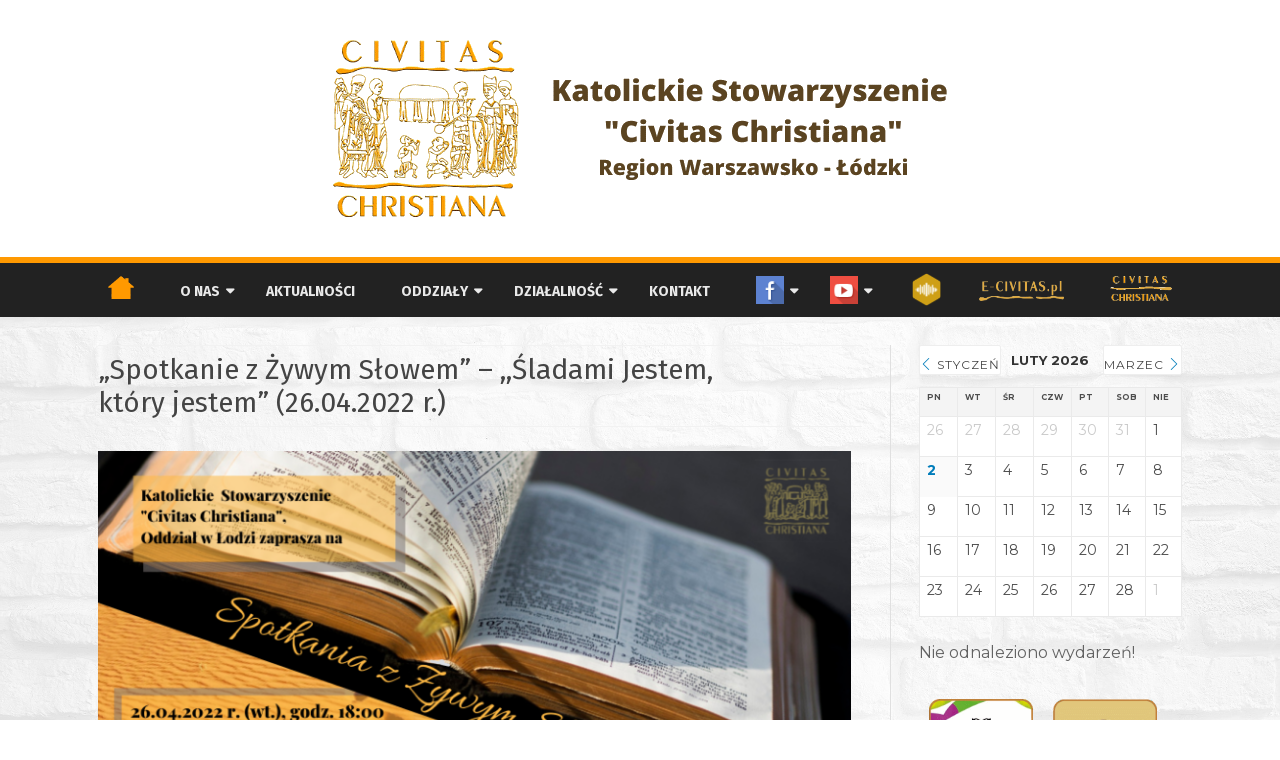

--- FILE ---
content_type: text/html; charset=UTF-8
request_url: http://www.warszawa-lodz.civitaschristiana.pl/2022/04/25/spotkanie-z-zywym-slowem-sladami-jestem-ktory-jestem-26-04-2022-r/
body_size: 18083
content:
<!DOCTYPE html>
<html lang="pl-PL">
<head>
<meta charset="UTF-8" />
<meta name="viewport" content="width=device-width" />
<link rel="profile" href="http://gmpg.org/xfn/11" />
<link rel="pingback" href="http://www.warszawa-lodz.civitaschristiana.pl/xmlrpc.php" />
<title>„Spotkanie z Żywym Słowem” – ,,Śladami Jestem, który jestem” (26.04.2022 r.) &#8211; Katolickie Stowarzyszenie &quot;Civitas Christiana&quot;</title>
<link rel='dns-prefetch' href='//fonts.googleapis.com' />
<link rel='dns-prefetch' href='//s.w.org' />
<link href='https://fonts.gstatic.com' crossorigin rel='preconnect' />
<link rel="alternate" type="application/rss+xml" title="Katolickie Stowarzyszenie &quot;Civitas Christiana&quot; &raquo; Kanał z wpisami" href="http://www.warszawa-lodz.civitaschristiana.pl/feed/" />
<link rel="alternate" type="application/rss+xml" title="Katolickie Stowarzyszenie &quot;Civitas Christiana&quot; &raquo; Kanał z komentarzami" href="http://www.warszawa-lodz.civitaschristiana.pl/comments/feed/" />
		<script type="text/javascript">
			window._wpemojiSettings = {"baseUrl":"https:\/\/s.w.org\/images\/core\/emoji\/13.0.1\/72x72\/","ext":".png","svgUrl":"https:\/\/s.w.org\/images\/core\/emoji\/13.0.1\/svg\/","svgExt":".svg","source":{"concatemoji":"http:\/\/www.warszawa-lodz.civitaschristiana.pl\/wp-includes\/js\/wp-emoji-release.min.js?ver=5.6.16"}};
			!function(e,a,t){var n,r,o,i=a.createElement("canvas"),p=i.getContext&&i.getContext("2d");function s(e,t){var a=String.fromCharCode;p.clearRect(0,0,i.width,i.height),p.fillText(a.apply(this,e),0,0);e=i.toDataURL();return p.clearRect(0,0,i.width,i.height),p.fillText(a.apply(this,t),0,0),e===i.toDataURL()}function c(e){var t=a.createElement("script");t.src=e,t.defer=t.type="text/javascript",a.getElementsByTagName("head")[0].appendChild(t)}for(o=Array("flag","emoji"),t.supports={everything:!0,everythingExceptFlag:!0},r=0;r<o.length;r++)t.supports[o[r]]=function(e){if(!p||!p.fillText)return!1;switch(p.textBaseline="top",p.font="600 32px Arial",e){case"flag":return s([127987,65039,8205,9895,65039],[127987,65039,8203,9895,65039])?!1:!s([55356,56826,55356,56819],[55356,56826,8203,55356,56819])&&!s([55356,57332,56128,56423,56128,56418,56128,56421,56128,56430,56128,56423,56128,56447],[55356,57332,8203,56128,56423,8203,56128,56418,8203,56128,56421,8203,56128,56430,8203,56128,56423,8203,56128,56447]);case"emoji":return!s([55357,56424,8205,55356,57212],[55357,56424,8203,55356,57212])}return!1}(o[r]),t.supports.everything=t.supports.everything&&t.supports[o[r]],"flag"!==o[r]&&(t.supports.everythingExceptFlag=t.supports.everythingExceptFlag&&t.supports[o[r]]);t.supports.everythingExceptFlag=t.supports.everythingExceptFlag&&!t.supports.flag,t.DOMReady=!1,t.readyCallback=function(){t.DOMReady=!0},t.supports.everything||(n=function(){t.readyCallback()},a.addEventListener?(a.addEventListener("DOMContentLoaded",n,!1),e.addEventListener("load",n,!1)):(e.attachEvent("onload",n),a.attachEvent("onreadystatechange",function(){"complete"===a.readyState&&t.readyCallback()})),(n=t.source||{}).concatemoji?c(n.concatemoji):n.wpemoji&&n.twemoji&&(c(n.twemoji),c(n.wpemoji)))}(window,document,window._wpemojiSettings);
		</script>
		<style type="text/css">
img.wp-smiley,
img.emoji {
	display: inline !important;
	border: none !important;
	box-shadow: none !important;
	height: 1em !important;
	width: 1em !important;
	margin: 0 .07em !important;
	vertical-align: -0.1em !important;
	background: none !important;
	padding: 0 !important;
}
</style>
	<link rel='stylesheet' id='mec-select2-style-css'  href='http://www.warszawa-lodz.civitaschristiana.pl/wp-content/plugins/modern-events-calendar-lite/assets/packages/select2/select2.min.css?ver=5.22.3' type='text/css' media='all' />
<link rel='stylesheet' id='mec-font-icons-css'  href='http://www.warszawa-lodz.civitaschristiana.pl/wp-content/plugins/modern-events-calendar-lite/assets/css/iconfonts.css?ver=5.6.16' type='text/css' media='all' />
<link rel='stylesheet' id='mec-frontend-style-css'  href='http://www.warszawa-lodz.civitaschristiana.pl/wp-content/plugins/modern-events-calendar-lite/assets/css/frontend.min.css?ver=5.22.3' type='text/css' media='all' />
<link rel='stylesheet' id='mec-tooltip-style-css'  href='http://www.warszawa-lodz.civitaschristiana.pl/wp-content/plugins/modern-events-calendar-lite/assets/packages/tooltip/tooltip.css?ver=5.6.16' type='text/css' media='all' />
<link rel='stylesheet' id='mec-tooltip-shadow-style-css'  href='http://www.warszawa-lodz.civitaschristiana.pl/wp-content/plugins/modern-events-calendar-lite/assets/packages/tooltip/tooltipster-sideTip-shadow.min.css?ver=5.6.16' type='text/css' media='all' />
<link rel='stylesheet' id='featherlight-css'  href='http://www.warszawa-lodz.civitaschristiana.pl/wp-content/plugins/modern-events-calendar-lite/assets/packages/featherlight/featherlight.css?ver=5.6.16' type='text/css' media='all' />
<link rel='stylesheet' id='mec-google-fonts-css'  href='//fonts.googleapis.com/css?family=Montserrat%3A400%2C700%7CRoboto%3A100%2C300%2C400%2C700&#038;ver=5.6.16' type='text/css' media='all' />
<link rel='stylesheet' id='mec-lity-style-css'  href='http://www.warszawa-lodz.civitaschristiana.pl/wp-content/plugins/modern-events-calendar-lite/assets/packages/lity/lity.min.css?ver=5.6.16' type='text/css' media='all' />
<link rel='stylesheet' id='mec-general-calendar-style-css'  href='http://www.warszawa-lodz.civitaschristiana.pl/wp-content/plugins/modern-events-calendar-lite/assets/css/mec-general-calendar.css?ver=5.6.16' type='text/css' media='all' />
<link rel='stylesheet' id='wp-block-library-css'  href='http://www.warszawa-lodz.civitaschristiana.pl/wp-includes/css/dist/block-library/style.min.css?ver=5.6.16' type='text/css' media='all' />
<link rel='stylesheet' id='wp-block-library-theme-css'  href='http://www.warszawa-lodz.civitaschristiana.pl/wp-includes/css/dist/block-library/theme.min.css?ver=5.6.16' type='text/css' media='all' />
<link rel='stylesheet' id='pld-public-css'  href='http://www.warszawa-lodz.civitaschristiana.pl/wp-content/plugins/post-list-designer/assets/css/bld-public.css?ver=2.1.4' type='text/css' media='all' />
<link rel='stylesheet' id='ribosome-fonts-css'  href='https://fonts.googleapis.com/css?family=Fira+Sans:400italic,700italic,400,700&#038;subset=latin,latin-ext' type='text/css' media='all' />
<link rel='stylesheet' id='ribosome-style-css'  href='http://www.warszawa-lodz.civitaschristiana.pl/wp-content/themes/ribosome/style.css?ver=2.5.0' type='text/css' media='all' />
<link rel='stylesheet' id='ribosome-block-style-css'  href='http://www.warszawa-lodz.civitaschristiana.pl/wp-content/themes/ribosome/css/blocks.css?ver=2.5.0' type='text/css' media='all' />
<!--[if lt IE 9]>
<link rel='stylesheet' id='ribosome-ie-css'  href='http://www.warszawa-lodz.civitaschristiana.pl/wp-content/themes/ribosome/css/ie.css?ver=20121010' type='text/css' media='all' />
<![endif]-->
<link rel='stylesheet' id='dashicons-css'  href='http://www.warszawa-lodz.civitaschristiana.pl/wp-includes/css/dashicons.min.css?ver=5.6.16' type='text/css' media='all' />
<link rel='stylesheet' id='font-awesome-css'  href='http://www.warszawa-lodz.civitaschristiana.pl/wp-content/themes/ribosome/css/font-awesome-4.7.0/css/font-awesome.min.css?ver=5.6.16' type='text/css' media='all' />
<link rel='stylesheet' id='nextgen_widgets_style-css'  href='http://www.warszawa-lodz.civitaschristiana.pl/wp-content/plugins/nextgen-gallery/products/photocrati_nextgen/modules/widget/static/widgets.css?ver=3.17' type='text/css' media='all' />
<link rel='stylesheet' id='nextgen_basic_thumbnails_style-css'  href='http://www.warszawa-lodz.civitaschristiana.pl/wp-content/plugins/nextgen-gallery/products/photocrati_nextgen/modules/nextgen_basic_gallery/static/thumbnails/nextgen_basic_thumbnails.css?ver=3.17' type='text/css' media='all' />
<link rel='stylesheet' id='nextgen_basic_slideshow_style-css'  href='http://www.warszawa-lodz.civitaschristiana.pl/wp-content/plugins/nextgen-gallery/products/photocrati_nextgen/modules/nextgen_basic_gallery/static/slideshow/ngg_basic_slideshow.css?ver=3.17' type='text/css' media='all' />
<!--n2css--><script type='text/javascript' src='http://www.warszawa-lodz.civitaschristiana.pl/wp-includes/js/jquery/jquery.min.js?ver=3.5.1' id='jquery-core-js'></script>
<script type='text/javascript' src='http://www.warszawa-lodz.civitaschristiana.pl/wp-includes/js/jquery/jquery-migrate.min.js?ver=3.3.2' id='jquery-migrate-js'></script>
<script type='text/javascript' src='http://www.warszawa-lodz.civitaschristiana.pl/wp-content/plugins/modern-events-calendar-lite/assets/js/mec-general-calendar.js?ver=5.22.3' id='mec-general-calendar-script-js'></script>
<script type='text/javascript' id='mec-frontend-script-js-extra'>
/* <![CDATA[ */
var mecdata = {"day":"dzie\u0144","days":"dni","hour":"godzina","hours":"godzin","minute":"minuta","minutes":"minut","second":"sekunda","seconds":"sekund","elementor_edit_mode":"no","recapcha_key":"","ajax_url":"http:\/\/www.warszawa-lodz.civitaschristiana.pl\/wp-admin\/admin-ajax.php","fes_nonce":"12f525c8a0","current_year":"2026","current_month":"02","datepicker_format":"yy-mm-dd"};
/* ]]> */
</script>
<script type='text/javascript' src='http://www.warszawa-lodz.civitaschristiana.pl/wp-content/plugins/modern-events-calendar-lite/assets/js/frontend.js?ver=5.22.3' id='mec-frontend-script-js'></script>
<script type='text/javascript' src='http://www.warszawa-lodz.civitaschristiana.pl/wp-content/plugins/modern-events-calendar-lite/assets/js/events.js?ver=5.22.3' id='mec-events-script-js'></script>
<script type='text/javascript' src='http://www.warszawa-lodz.civitaschristiana.pl/wp-content/plugins/sticky-menu-or-anything-on-scroll/assets/js/jq-sticky-anything.min.js?ver=2.1.1' id='stickyAnythingLib-js'></script>
<link rel="https://api.w.org/" href="http://www.warszawa-lodz.civitaschristiana.pl/wp-json/" /><link rel="alternate" type="application/json" href="http://www.warszawa-lodz.civitaschristiana.pl/wp-json/wp/v2/posts/4024" /><link rel="EditURI" type="application/rsd+xml" title="RSD" href="http://www.warszawa-lodz.civitaschristiana.pl/xmlrpc.php?rsd" />
<link rel="wlwmanifest" type="application/wlwmanifest+xml" href="http://www.warszawa-lodz.civitaschristiana.pl/wp-includes/wlwmanifest.xml" /> 
<meta name="generator" content="WordPress 5.6.16" />
<link rel="canonical" href="http://www.warszawa-lodz.civitaschristiana.pl/2022/04/25/spotkanie-z-zywym-slowem-sladami-jestem-ktory-jestem-26-04-2022-r/" />
<link rel='shortlink' href='http://www.warszawa-lodz.civitaschristiana.pl/?p=4024' />
<link rel="alternate" type="application/json+oembed" href="http://www.warszawa-lodz.civitaschristiana.pl/wp-json/oembed/1.0/embed?url=http%3A%2F%2Fwww.warszawa-lodz.civitaschristiana.pl%2F2022%2F04%2F25%2Fspotkanie-z-zywym-slowem-sladami-jestem-ktory-jestem-26-04-2022-r%2F" />
<link rel="alternate" type="text/xml+oembed" href="http://www.warszawa-lodz.civitaschristiana.pl/wp-json/oembed/1.0/embed?url=http%3A%2F%2Fwww.warszawa-lodz.civitaschristiana.pl%2F2022%2F04%2F25%2Fspotkanie-z-zywym-slowem-sladami-jestem-ktory-jestem-26-04-2022-r%2F&#038;format=xml" />
	<style type='text/css'>
		a {color: #0073AA;}
	a:hover {color: #0073AA;}
	.social-icon-wrapper a:hover {color: #0073AA;}
	.toggle-search {color: #0073AA;}
	.prefix-widget-title {color: #0073AA;}
	.sub-title a:hover {color:#0073AA;}
	.entry-content a:visited,.comment-content a:visited {color:#0073AA;}
	button, input[type="submit"], input[type="button"], input[type="reset"] {background-color:#0073AA !important;}
	.bypostauthor cite span {background-color:#0073AA;}
	.entry-header .entry-title a:hover {color:#0073AA ;}
	.archive-header {border-left-color:#0073AA;}
	.main-navigation .current-menu-item > a,
	.main-navigation .current-menu-ancestor > a,
	.main-navigation .current_page_item > a,
	.main-navigation .current_page_ancestor > a {color: #0073AA;}
	.main-navigation li a:hover  {color: #0073AA;}

	.widget-area .widget a:hover {
		color: #0073AA !important;
	}
	footer[role="contentinfo"] a:hover {
		color: #0073AA;
	}
	.author-info a {color: #0073AA;}
	.entry-meta a:hover {
	color: #0073AA;
	}
	.format-status .entry-header header a:hover {
		color: #0073AA;
	}
	.comments-area article header a:hover {
		color: #0073AA;
	}
	a.comment-reply-link:hover,
	a.comment-edit-link:hover {
		color: #0073AA;
	}
	.currenttext, .paginacion a:hover {background-color:#0073AA;}
	.aside{border-left-color:#0073AA !important;}
	blockquote{border-left-color:#0073AA;}
	.logo-header-wrapper{background-color:#0073AA;}
	h3.cabeceras-fp {border-bottom-color:#0073AA;}
	.encabezados-front-page {background-color:#0073AA;}
	.icono-caja-destacados {color: #0073AA;}
	.enlace-caja-destacados:hover {background-color: #0073AA;}
	h2.comments-title {border-left-color:#0073AA;}
	/* Gutenberg */
	.has-theme-color-color,
	a.has-theme-color-color:hover {
		color: #0073AA;
	}
	.has-theme-color-background-color {
		background-color:#0073AA;
	}

			.top-bar {
			background-color: #0073AA;
		}
		.social-icon-wrapper a:hover {
			color:#fff;
		}
	
			.blog-info-sin-imagen {background-color: #0073AA;}
	
			.widget-title-tab{
			background-color:#0073AA;
			color:#fff;
		}
		.widget-title-tab a.rsswidget{color:#fff !important;}
		h3.widget-title { border-bottom:2px solid #0073AA;}
	
	
			.main-navigation {border-top:2px solid #0073AA}
	
	
			.logo-header-wrapper {background-color:#ffffff;}
	
	
	
		body.custom-font-enabled {font-family: "Fira Sans", Arial, Verdana;}

			@media screen and (min-width: 768px) {
			#primary {float:left;}
			#secondary {float:right;}
			.site-content {
				border-left: none;
				padding-left:0;
				padding-right: 24px;
				padding-right:1.714285714285714rem;
			}

		}
		@media screen and (min-width: 960px) {
			.site-content {
				border-right: 1px solid #e0e0e0;
			}
		}
	
	@media screen and (min-width: 768px) {
			.excerpt-wrapper{border-left:2px solid #0073AA;}
	
	
		.main-navigation ul.nav-menu,
		.main-navigation div.nav-menu > ul {
			background-color:#222222;
			border-top:none;
			border-bottom:none;
		}
		.main-navigation li a {
			color:#EAEAEA;
		}
		.main-navigation li ul li a {
			color:#444;
		}

		.main-navigation li ul li a {
			background-color:#222222;
			color:#eaeaea;
			border-bottom-color:#444444;
		}
		.main-navigation li ul li a:hover {
			background-color:#222222;
			color:#0073AA;
		}

	
			#site-navigation ul{text-align:center;}
		#site-navigation ul li ul{text-align:left;}
		}
	</style>

	<style type="text/css" id="ribosome-header-css">
			.site-header h1 a,
		.site-header h2 {
			color: #ffffff;
		}
		</style>
	<style type="text/css" id="custom-background-css">
body.custom-background { background-color: #ffffff; }
</style>
	
<!-- Jetpack Open Graph Tags -->
<meta property="og:type" content="article" />
<meta property="og:title" content="„Spotkanie z&nbsp;Żywym Słowem” – ,,Śladami Jestem, który&nbsp;jestem” (26.04.2022 r.)" />
<meta property="og:url" content="http://www.warszawa-lodz.civitaschristiana.pl/2022/04/25/spotkanie-z-zywym-slowem-sladami-jestem-ktory-jestem-26-04-2022-r/" />
<meta property="og:description" content="Serdecznie zapraszamy do udziału w „Spotkaniu z Żywym Słowem”: „Śladami Jestem, który jestem”, które odbędzie się 26.04.2022 r. (wtorek) o godz. 18:00 w siedzibie łódzkiego oddziału Katolickiego St…" />
<meta property="article:published_time" content="2022-04-25T07:56:56+00:00" />
<meta property="article:modified_time" content="2022-04-25T07:56:56+00:00" />
<meta property="og:site_name" content="Katolickie Stowarzyszenie &quot;Civitas Christiana&quot;" />
<meta property="og:image" content="http://www.warszawa-lodz.civitaschristiana.pl/wp-content/uploads/2022/04/Spotkania-z-Zywym-Slowem-1.png" />
<meta property="og:image:width" content="800" />
<meta property="og:image:height" content="400" />
<meta property="og:locale" content="pl_PL" />
<meta name="twitter:text:title" content="„Spotkanie z&nbsp;Żywym Słowem” – ,,Śladami Jestem, który&nbsp;jestem” (26.04.2022 r.)" />
<meta name="twitter:image" content="http://www.warszawa-lodz.civitaschristiana.pl/wp-content/uploads/2022/04/Spotkania-z-Zywym-Slowem-1.png?w=640" />
<meta name="twitter:card" content="summary_large_image" />

<!-- End Jetpack Open Graph Tags -->
<link rel="icon" href="http://www.warszawa-lodz.civitaschristiana.pl/wp-content/uploads/2016/08/cropped-head1234-32x32.jpg" sizes="32x32" />
<link rel="icon" href="http://www.warszawa-lodz.civitaschristiana.pl/wp-content/uploads/2016/08/cropped-head1234-192x192.jpg" sizes="192x192" />
<link rel="apple-touch-icon" href="http://www.warszawa-lodz.civitaschristiana.pl/wp-content/uploads/2016/08/cropped-head1234-180x180.jpg" />
<meta name="msapplication-TileImage" content="http://www.warszawa-lodz.civitaschristiana.pl/wp-content/uploads/2016/08/cropped-head1234-270x270.jpg" />
		<style type="text/css" id="wp-custom-css">
			@media (max-width: 768px)
{
	.event
	{
		width: 30% !important;
	}
}

/* turn off socials in single event */

.mec-single-event .mec-event-social
{
	display: none;
}

/* responsive sidebar */

@media (max-width: 1116px)
{
	.event
	{
		padding: unset !important;
	}
}

/* as above */

@media (min-width: 768px)
{
	.widget-area .widget .textwidget
	{
		width: 260px;
	}
}

/* as above */

@media (max-width: 767px)
{
	.event
	{
		width: 30%;
	}/*
	.widget-area .widget .textwidget
	{
		width: 120%;
	}*/
}

/* full width events timer */

.mec-wrap .col-md-8
{
	width: 100%;
}

/* event dot in calenadr */

.mec-widget .mec-calendar .mec-has-event:after
{
	width: 8px;
	height: 8px;
}

/* left float for events in events list */

.mec-widget .mec-event-list-classic .mec-event-article
{
	padding-left: 0px;
}

/* bug with calendar arrows and sticky menu */

#site-navigation
{
	z-index: 3 !important;
}

/* toTop button style */

.ir-arriba
{
	border-radius: unset;
	border-color: #ff9901;
	background-color: #ff9901;
	color: white;
}

/* turn off search in mobile menu */

#searchform-movil
{
	display: none;
}

.pld-post-title a
{
	color: #0073AA !important;
}

/* colors of read more buttons */

.pld-pagination a, .pld-pagination a
{
	border-color: #ff9901 !important;
	border-width: 2px;
	color: #0073AA !important;
	background-color: white;
}

/* as above */

.pld-readmorebtn
{
	border-color: #ff9901;
	color: #0073AA !important;
}

/* as above */

.pld-readmorebtn:hover
{
	background-color: #bbbbbb !important;
}

/* margin above titles in posts list */

.entry-content h2
{
	margin-top: 0px;
}

/* margin under images in posts list */

.wp-block-latest-posts__featured-image.alignleft
{
	margin-bottom: 0px;
}

/* no break word */

body
{
	hyphens: none !important;
}

/* turn off daily events block */
/*
.mec-calendar.mec-event-calendar-classic .mec-calendar-events-sec
{
	display: none !important;
}

/* ramove bottom margin for columns */

.wp-block-columns, .wp-block-column, .wp-block-group, .wp-block-group__inner-container, .wp-block-group, .wp-block-group__inner-container, .wp-block-columns
{
	margin-bottom: 0px;
}

/* blue links */

.entry-title a
{
	color: #007cba !important;
}

/* bigger font size for titles of posts */

.wp-block-latest-posts.wp-block-latest-posts__list > li > a
{
	font-size: 28px;
}

/* top border of navigation */
.main-navigation 
{
	border-width: 6px;
	border-color: #ff9901;
}

/* background for site */

.site
{
	background: url(http://www.warszawa-lodz.civitaschristiana.pl/wp-content/uploads/2021/02/cc.jpg);
	background-attachment: fixed;
	background-size: 100%;
	
}

/* white background for header */

.site-header
{
	background: white;
}

/* turn off post navigation */

.post-navigation
{
	display: none;
}

/* turn off social icons in top bar */

.social-icon-wrapper-movil 
{
	display: none;
}

/* turn off top bar */

@media (min-width: 768px) 
{
	.top-bar 
	{
		display: none;
	}
}

/* main image width and position */

.image-header-wrapper img 
{
	padding: 40px;
	margin: auto;
	max-width: 75vw;
}

/* full width of menu and footer */

.site
{
	max-width: unset;
}

/* as above */

.wrapper 
{
	max-width: 1140px;
	margin: auto;
}

/* turn off bottom padding of site header */

.site-header
{
	padding-bottom: 0px;
}

/* image right under menu on main page */

.page-id-2506 .site-content
{
	margin: 0px;
}

/* orange menu items */

.site-header a:hover
{
	color: #fda502 !important;
}

/* orange color of current menu items */

.main-navigation .current-menu-item > a, .main-navigation .current_page_item > a,
.main-navigation .current-menu-ancestor > a
{
	color: #fda502 !important;
}

/* turn off titles on some pages */

.page-id-2543 .entry-header, .page-id-2506 .entry-header
{
	display: none;
}

/* widget area under image in main page */

@media (min-width: 768px) 
{
	.page-id-2506 .widget-area 
	{
		position: relative;
		top: 500px;
	}
}

/* turn of author and date of posts */

.sub-title
{
	display: none;
}
		</style>
		<style type="text/css">.mec-wrap, .mec-wrap div:not([class^="elementor-"]), .lity-container, .mec-wrap h1, .mec-wrap h2, .mec-wrap h3, .mec-wrap h4, .mec-wrap h5, .mec-wrap h6, .entry-content .mec-wrap h1, .entry-content .mec-wrap h2, .entry-content .mec-wrap h3, .entry-content .mec-wrap h4, .entry-content .mec-wrap h5, .entry-content .mec-wrap h6, .mec-wrap .mec-totalcal-box input[type="submit"], .mec-wrap .mec-totalcal-box .mec-totalcal-view span, .mec-agenda-event-title a, .lity-content .mec-events-meta-group-booking select, .lity-content .mec-book-ticket-variation h5, .lity-content .mec-events-meta-group-booking input[type="number"], .lity-content .mec-events-meta-group-booking input[type="text"], .lity-content .mec-events-meta-group-booking input[type="email"],.mec-organizer-item a { font-family: "Montserrat", -apple-system, BlinkMacSystemFont, "Segoe UI", Roboto, sans-serif;}.mec-event-content p, .mec-search-bar-result .mec-event-detail{ font-family: Roboto, sans-serif;} .mec-wrap .mec-totalcal-box input, .mec-wrap .mec-totalcal-box select, .mec-checkboxes-search .mec-searchbar-category-wrap, .mec-wrap .mec-totalcal-box .mec-totalcal-view span { font-family: "Roboto", Helvetica, Arial, sans-serif; }.mec-event-grid-modern .event-grid-modern-head .mec-event-day, .mec-event-list-minimal .mec-time-details, .mec-event-list-minimal .mec-event-detail, .mec-event-list-modern .mec-event-detail, .mec-event-grid-minimal .mec-time-details, .mec-event-grid-minimal .mec-event-detail, .mec-event-grid-simple .mec-event-detail, .mec-event-cover-modern .mec-event-place, .mec-event-cover-clean .mec-event-place, .mec-calendar .mec-event-article .mec-localtime-details div, .mec-calendar .mec-event-article .mec-event-detail, .mec-calendar.mec-calendar-daily .mec-calendar-d-top h2, .mec-calendar.mec-calendar-daily .mec-calendar-d-top h3, .mec-toggle-item-col .mec-event-day, .mec-weather-summary-temp { font-family: "Roboto", sans-serif; } .mec-fes-form, .mec-fes-list, .mec-fes-form input, .mec-event-date .mec-tooltip .box, .mec-event-status .mec-tooltip .box, .ui-datepicker.ui-widget, .mec-fes-form button[type="submit"].mec-fes-sub-button, .mec-wrap .mec-timeline-events-container p, .mec-wrap .mec-timeline-events-container h4, .mec-wrap .mec-timeline-events-container div, .mec-wrap .mec-timeline-events-container a, .mec-wrap .mec-timeline-events-container span { font-family: -apple-system, BlinkMacSystemFont, "Segoe UI", Roboto, sans-serif !important; }.mec-event-grid-minimal .mec-modal-booking-button:hover, .mec-events-timeline-wrap .mec-organizer-item a, .mec-events-timeline-wrap .mec-organizer-item:after, .mec-events-timeline-wrap .mec-shortcode-organizers i, .mec-timeline-event .mec-modal-booking-button, .mec-wrap .mec-map-lightbox-wp.mec-event-list-classic .mec-event-date, .mec-timetable-t2-col .mec-modal-booking-button:hover, .mec-event-container-classic .mec-modal-booking-button:hover, .mec-calendar-events-side .mec-modal-booking-button:hover, .mec-event-grid-yearly  .mec-modal-booking-button, .mec-events-agenda .mec-modal-booking-button, .mec-event-grid-simple .mec-modal-booking-button, .mec-event-list-minimal  .mec-modal-booking-button:hover, .mec-timeline-month-divider,  .mec-wrap.colorskin-custom .mec-totalcal-box .mec-totalcal-view span:hover,.mec-wrap.colorskin-custom .mec-calendar.mec-event-calendar-classic .mec-selected-day,.mec-wrap.colorskin-custom .mec-color, .mec-wrap.colorskin-custom .mec-event-sharing-wrap .mec-event-sharing > li:hover a, .mec-wrap.colorskin-custom .mec-color-hover:hover, .mec-wrap.colorskin-custom .mec-color-before *:before ,.mec-wrap.colorskin-custom .mec-widget .mec-event-grid-classic.owl-carousel .owl-nav i,.mec-wrap.colorskin-custom .mec-event-list-classic a.magicmore:hover,.mec-wrap.colorskin-custom .mec-event-grid-simple:hover .mec-event-title,.mec-wrap.colorskin-custom .mec-single-event .mec-event-meta dd.mec-events-event-categories:before,.mec-wrap.colorskin-custom .mec-single-event-date:before,.mec-wrap.colorskin-custom .mec-single-event-time:before,.mec-wrap.colorskin-custom .mec-events-meta-group.mec-events-meta-group-venue:before,.mec-wrap.colorskin-custom .mec-calendar .mec-calendar-side .mec-previous-month i,.mec-wrap.colorskin-custom .mec-calendar .mec-calendar-side .mec-next-month:hover,.mec-wrap.colorskin-custom .mec-calendar .mec-calendar-side .mec-previous-month:hover,.mec-wrap.colorskin-custom .mec-calendar .mec-calendar-side .mec-next-month:hover,.mec-wrap.colorskin-custom .mec-calendar.mec-event-calendar-classic dt.mec-selected-day:hover,.mec-wrap.colorskin-custom .mec-infowindow-wp h5 a:hover, .colorskin-custom .mec-events-meta-group-countdown .mec-end-counts h3,.mec-calendar .mec-calendar-side .mec-next-month i,.mec-wrap .mec-totalcal-box i,.mec-calendar .mec-event-article .mec-event-title a:hover,.mec-attendees-list-details .mec-attendee-profile-link a:hover,.mec-wrap.colorskin-custom .mec-next-event-details li i, .mec-next-event-details i:before, .mec-marker-infowindow-wp .mec-marker-infowindow-count, .mec-next-event-details a,.mec-wrap.colorskin-custom .mec-events-masonry-cats a.mec-masonry-cat-selected,.lity .mec-color,.lity .mec-color-before :before,.lity .mec-color-hover:hover,.lity .mec-wrap .mec-color,.lity .mec-wrap .mec-color-before :before,.lity .mec-wrap .mec-color-hover:hover,.leaflet-popup-content .mec-color,.leaflet-popup-content .mec-color-before :before,.leaflet-popup-content .mec-color-hover:hover,.leaflet-popup-content .mec-wrap .mec-color,.leaflet-popup-content .mec-wrap .mec-color-before :before,.leaflet-popup-content .mec-wrap .mec-color-hover:hover, .mec-calendar.mec-calendar-daily .mec-calendar-d-table .mec-daily-view-day.mec-daily-view-day-active.mec-color, .mec-map-boxshow div .mec-map-view-event-detail.mec-event-detail i,.mec-map-boxshow div .mec-map-view-event-detail.mec-event-detail:hover,.mec-map-boxshow .mec-color,.mec-map-boxshow .mec-color-before :before,.mec-map-boxshow .mec-color-hover:hover,.mec-map-boxshow .mec-wrap .mec-color,.mec-map-boxshow .mec-wrap .mec-color-before :before,.mec-map-boxshow .mec-wrap .mec-color-hover:hover, .mec-choosen-time-message, .mec-booking-calendar-month-navigation .mec-next-month:hover, .mec-booking-calendar-month-navigation .mec-previous-month:hover, .mec-yearly-view-wrap .mec-agenda-event-title a:hover, .mec-yearly-view-wrap .mec-yearly-title-sec .mec-next-year i, .mec-yearly-view-wrap .mec-yearly-title-sec .mec-previous-year i, .mec-yearly-view-wrap .mec-yearly-title-sec .mec-next-year:hover, .mec-yearly-view-wrap .mec-yearly-title-sec .mec-previous-year:hover, .mec-av-spot .mec-av-spot-head .mec-av-spot-box span, .mec-wrap.colorskin-custom .mec-calendar .mec-calendar-side .mec-previous-month:hover .mec-load-month-link, .mec-wrap.colorskin-custom .mec-calendar .mec-calendar-side .mec-next-month:hover .mec-load-month-link, .mec-yearly-view-wrap .mec-yearly-title-sec .mec-previous-year:hover .mec-load-month-link, .mec-yearly-view-wrap .mec-yearly-title-sec .mec-next-year:hover .mec-load-month-link, .mec-skin-list-events-container .mec-data-fields-tooltip .mec-data-fields-tooltip-box ul .mec-event-data-field-item a{color: #007cba}.mec-skin-carousel-container .mec-event-footer-carousel-type3 .mec-modal-booking-button:hover, .mec-wrap.colorskin-custom .mec-event-sharing .mec-event-share:hover .event-sharing-icon,.mec-wrap.colorskin-custom .mec-event-grid-clean .mec-event-date,.mec-wrap.colorskin-custom .mec-event-list-modern .mec-event-sharing > li:hover a i,.mec-wrap.colorskin-custom .mec-event-list-modern .mec-event-sharing .mec-event-share:hover .mec-event-sharing-icon,.mec-wrap.colorskin-custom .mec-event-list-modern .mec-event-sharing li:hover a i,.mec-wrap.colorskin-custom .mec-calendar:not(.mec-event-calendar-classic) .mec-selected-day,.mec-wrap.colorskin-custom .mec-calendar .mec-selected-day:hover,.mec-wrap.colorskin-custom .mec-calendar .mec-calendar-row  dt.mec-has-event:hover,.mec-wrap.colorskin-custom .mec-calendar .mec-has-event:after, .mec-wrap.colorskin-custom .mec-bg-color, .mec-wrap.colorskin-custom .mec-bg-color-hover:hover, .colorskin-custom .mec-event-sharing-wrap:hover > li, .mec-wrap.colorskin-custom .mec-totalcal-box .mec-totalcal-view span.mec-totalcalview-selected,.mec-wrap .flip-clock-wrapper ul li a div div.inn,.mec-wrap .mec-totalcal-box .mec-totalcal-view span.mec-totalcalview-selected,.event-carousel-type1-head .mec-event-date-carousel,.mec-event-countdown-style3 .mec-event-date,#wrap .mec-wrap article.mec-event-countdown-style1,.mec-event-countdown-style1 .mec-event-countdown-part3 a.mec-event-button,.mec-wrap .mec-event-countdown-style2,.mec-map-get-direction-btn-cnt input[type="submit"],.mec-booking button,span.mec-marker-wrap,.mec-wrap.colorskin-custom .mec-timeline-events-container .mec-timeline-event-date:before, .mec-has-event-for-booking.mec-active .mec-calendar-novel-selected-day, .mec-booking-tooltip.multiple-time .mec-booking-calendar-date.mec-active, .mec-booking-tooltip.multiple-time .mec-booking-calendar-date:hover, .mec-ongoing-normal-label, .mec-calendar .mec-has-event:after, .mec-event-list-modern .mec-event-sharing li:hover .telegram{background-color: #007cba;}.mec-booking-tooltip.multiple-time .mec-booking-calendar-date:hover, .mec-calendar-day.mec-active .mec-booking-tooltip.multiple-time .mec-booking-calendar-date.mec-active{ background-color: #007cba;}.mec-skin-carousel-container .mec-event-footer-carousel-type3 .mec-modal-booking-button:hover, .mec-timeline-month-divider, .mec-wrap.colorskin-custom .mec-single-event .mec-speakers-details ul li .mec-speaker-avatar a:hover img,.mec-wrap.colorskin-custom .mec-event-list-modern .mec-event-sharing > li:hover a i,.mec-wrap.colorskin-custom .mec-event-list-modern .mec-event-sharing .mec-event-share:hover .mec-event-sharing-icon,.mec-wrap.colorskin-custom .mec-event-list-standard .mec-month-divider span:before,.mec-wrap.colorskin-custom .mec-single-event .mec-social-single:before,.mec-wrap.colorskin-custom .mec-single-event .mec-frontbox-title:before,.mec-wrap.colorskin-custom .mec-calendar .mec-calendar-events-side .mec-table-side-day, .mec-wrap.colorskin-custom .mec-border-color, .mec-wrap.colorskin-custom .mec-border-color-hover:hover, .colorskin-custom .mec-single-event .mec-frontbox-title:before, .colorskin-custom .mec-single-event .mec-wrap-checkout h4:before, .colorskin-custom .mec-single-event .mec-events-meta-group-booking form > h4:before, .mec-wrap.colorskin-custom .mec-totalcal-box .mec-totalcal-view span.mec-totalcalview-selected,.mec-wrap .mec-totalcal-box .mec-totalcal-view span.mec-totalcalview-selected,.event-carousel-type1-head .mec-event-date-carousel:after,.mec-wrap.colorskin-custom .mec-events-masonry-cats a.mec-masonry-cat-selected, .mec-marker-infowindow-wp .mec-marker-infowindow-count, .mec-wrap.colorskin-custom .mec-events-masonry-cats a:hover, .mec-has-event-for-booking .mec-calendar-novel-selected-day, .mec-booking-tooltip.multiple-time .mec-booking-calendar-date.mec-active, .mec-booking-tooltip.multiple-time .mec-booking-calendar-date:hover, .mec-virtual-event-history h3:before, .mec-booking-tooltip.multiple-time .mec-booking-calendar-date:hover, .mec-calendar-day.mec-active .mec-booking-tooltip.multiple-time .mec-booking-calendar-date.mec-active, .mec-rsvp-form-box form > h4:before, .mec-wrap .mec-box-title::before, .mec-box-title::before  {border-color: #007cba;}.mec-wrap.colorskin-custom .mec-event-countdown-style3 .mec-event-date:after,.mec-wrap.colorskin-custom .mec-month-divider span:before, .mec-calendar.mec-event-container-simple dl dt.mec-selected-day, .mec-calendar.mec-event-container-simple dl dt.mec-selected-day:hover{border-bottom-color:#007cba;}.mec-wrap.colorskin-custom  article.mec-event-countdown-style1 .mec-event-countdown-part2:after{border-color: transparent transparent transparent #007cba;}.mec-wrap.colorskin-custom .mec-box-shadow-color { box-shadow: 0 4px 22px -7px #007cba;}.mec-events-timeline-wrap .mec-shortcode-organizers, .mec-timeline-event .mec-modal-booking-button, .mec-events-timeline-wrap:before, .mec-wrap.colorskin-custom .mec-timeline-event-local-time, .mec-wrap.colorskin-custom .mec-timeline-event-time ,.mec-wrap.colorskin-custom .mec-timeline-event-location,.mec-choosen-time-message { background: rgba(0,124,186,.11);}.mec-wrap.colorskin-custom .mec-timeline-events-container .mec-timeline-event-date:after { background: rgba(0,124,186,.3);}</style><style type="text/css">.mec-calendar-day-head
{
	font-size: 8px !important;
}</style></head>

<body class="post-template-default single single-post postid-4024 single-format-standard custom-background wp-embed-responsive custom-background-white custom-font-enabled">

<div id="page" class="hfeed site">

	<header id="masthead" class="site-header" role="banner">

		<div class="top-bar">
		
		<div class="boton-menu-movil"><i class="fa fa-align-justify"></i> MENU</div>

		
		<div class="toggle-search"><i class="fa fa-search"></i></div>
		<div class="social-icon-wrapper">
			
							<a href="https://www.facebook.com/CivitasChristianaWarszawa" title="Facebook" target="_blank"><i class="fa fa-facebook"></i></a>
			
			
			
							<a href="https://www.youtube.com/CivitasChristianaTV" title="YouTube" target="_blank"><i class="fa fa-youtube"></i></a>
			
							<a href="https://www.instagram.com/civitas_christiana_warszawa/" title="Instagram" target="_blank"><i class="fa fa-instagram"></i></a>
			
			
							<a href="https://www.whatsapp.com" title="WhatsApp" target="_blank"><i class="fa fa-whatsapp"></i></a>
			
					</div><!-- .social-icon-wrapper -->
	</div><!-- .top-bar -->

	<div class="wrapper-search-top-bar">
		<div class="search-top-bar">
				<div>
		<form method="get" id="searchform-toggle" action="http://www.warszawa-lodz.civitaschristiana.pl/">
			<label for="s" class="assistive-text">Search</label>
			<input type="search" class="txt-search" name="s" id="s" />
			<input type="submit" name="submit" id="btn-search" value="Search" />
		</form>
    </div>		</div>
	</div>
			<div style="position:relative">
				
<div id="menu-movil">
	<div class="search-form-movil">
		<form method="get" id="searchform-movil" action="http://www.warszawa-lodz.civitaschristiana.pl/">
			<label for="s" class="assistive-text">Search</label>
			<input type="search" class="txt-search-movil" placeholder="Search..." name="s" id="s" />
			<input type="submit" name="submit" id="btn-search-movil" value="Search" />
		</form>
	</div><!-- search-form-movil -->
	<div class="menu-movil-enlaces">
		<div class="menu-menu-1-container"><ul id="menu-menu-1" class="nav-menu"><li id="menu-item-2517" class="menu-item menu-item-type-custom menu-item-object-custom menu-item-home menu-item-2517"><a href="http://www.warszawa-lodz.civitaschristiana.pl/"><img src="http://www.warszawa-lodz.civitaschristiana.pl/wp-content/uploads/2021/02/0997yh2.png" style="height: 23px; top: 3px; position: relative;"></a></li>
<li id="menu-item-2547" class="menu-item menu-item-type-custom menu-item-object-custom menu-item-has-children menu-item-2547"><a href="#">O&nbsp;nas</a>
<ul class="sub-menu">
	<li id="menu-item-2548" class="menu-item menu-item-type-post_type menu-item-object-page menu-item-2548"><a href="http://www.warszawa-lodz.civitaschristiana.pl/o-civitas-christiana/">O&nbsp;Civitas Christiana</a></li>
	<li id="menu-item-2545" class="menu-item menu-item-type-post_type menu-item-object-page menu-item-2545"><a href="http://www.warszawa-lodz.civitaschristiana.pl/statut/">Statut</a></li>
	<li id="menu-item-2549" class="menu-item menu-item-type-custom menu-item-object-custom menu-item-has-children menu-item-2549"><a>Władze</a>
	<ul class="sub-menu">
		<li id="menu-item-2556" class="menu-item menu-item-type-post_type menu-item-object-page menu-item-2556"><a href="http://www.warszawa-lodz.civitaschristiana.pl/ogolnopolskie-wladze-statutowe/">Ogólnopolskie Władze Statutowe</a></li>
		<li id="menu-item-2555" class="menu-item menu-item-type-post_type menu-item-object-page menu-item-2555"><a href="http://www.warszawa-lodz.civitaschristiana.pl/oddzial-okregowy-w-warszawie/">Oddział Okręgowy w&nbsp;Warszawie</a></li>
		<li id="menu-item-2558" class="menu-item menu-item-type-post_type menu-item-object-page menu-item-2558"><a href="http://www.warszawa-lodz.civitaschristiana.pl/oddzial-okregowy-w-lodzi/">Oddział Okręgowy w&nbsp;Łodzi</a></li>
	</ul>
</li>
</ul>
</li>
<li id="menu-item-2578" class="menu-item menu-item-type-post_type menu-item-object-page menu-item-2578"><a href="http://www.warszawa-lodz.civitaschristiana.pl/aktualnosci/">Aktualności</a></li>
<li id="menu-item-124" class="menu-item menu-item-type-post_type menu-item-object-page menu-item-has-children menu-item-124"><a href="http://www.warszawa-lodz.civitaschristiana.pl/oddzialy/">Oddziały</a>
<ul class="sub-menu">
	<li id="menu-item-2511" class="menu-item menu-item-type-custom menu-item-object-custom menu-item-has-children menu-item-2511"><a>Warszawskie</a>
	<ul class="sub-menu">
		<li id="menu-item-3061" class="menu-item menu-item-type-post_type menu-item-object-page menu-item-3061"><a href="http://www.warszawa-lodz.civitaschristiana.pl/oddzial-okregowy-warszawa/">Oddział Okręgowy</a></li>
		<li id="menu-item-2575" class="menu-item menu-item-type-post_type menu-item-object-page menu-item-2575"><a href="http://www.warszawa-lodz.civitaschristiana.pl/oddzialy/plock/">Warszawa</a></li>
		<li id="menu-item-2576" class="menu-item menu-item-type-post_type menu-item-object-page menu-item-2576"><a href="http://www.warszawa-lodz.civitaschristiana.pl/oddzialy/ciechanow/">Ciechanów</a></li>
		<li id="menu-item-2577" class="menu-item menu-item-type-post_type menu-item-object-page menu-item-2577"><a href="http://www.warszawa-lodz.civitaschristiana.pl/oddzialy/ostroleka/">Ostrołęka</a></li>
		<li id="menu-item-2573" class="menu-item menu-item-type-post_type menu-item-object-page menu-item-2573"><a href="http://www.warszawa-lodz.civitaschristiana.pl/oddzialy/radom/">Radom</a></li>
		<li id="menu-item-2574" class="menu-item menu-item-type-post_type menu-item-object-page menu-item-2574"><a href="http://www.warszawa-lodz.civitaschristiana.pl/oddzialy/plock-2/">Płock</a></li>
		<li id="menu-item-3085" class="menu-item menu-item-type-post_type menu-item-object-page menu-item-3085"><a href="http://www.warszawa-lodz.civitaschristiana.pl/lomza/">Łomża</a></li>
	</ul>
</li>
	<li id="menu-item-2510" class="menu-item menu-item-type-custom menu-item-object-custom menu-item-has-children menu-item-2510"><a>Łódzkie</a>
	<ul class="sub-menu">
		<li id="menu-item-3062" class="menu-item menu-item-type-post_type menu-item-object-page menu-item-3062"><a href="http://www.warszawa-lodz.civitaschristiana.pl/oddzial-okregowy-lodz/">Oddział Okręgowy</a></li>
		<li id="menu-item-2619" class="menu-item menu-item-type-post_type menu-item-object-page menu-item-2619"><a href="http://www.warszawa-lodz.civitaschristiana.pl/lodz/">Łódź</a></li>
		<li id="menu-item-2613" class="menu-item menu-item-type-post_type menu-item-object-page menu-item-2613"><a href="http://www.warszawa-lodz.civitaschristiana.pl/zdunska-wola/">Zduńska Wola</a></li>
		<li id="menu-item-2614" class="menu-item menu-item-type-post_type menu-item-object-page menu-item-2614"><a href="http://www.warszawa-lodz.civitaschristiana.pl/zloczew/">Złoczew</a></li>
		<li id="menu-item-2615" class="menu-item menu-item-type-post_type menu-item-object-page menu-item-2615"><a href="http://www.warszawa-lodz.civitaschristiana.pl/radomsko/">Radomsko</a></li>
		<li id="menu-item-2616" class="menu-item menu-item-type-post_type menu-item-object-page menu-item-2616"><a href="http://www.warszawa-lodz.civitaschristiana.pl/lowicz/">Łowicz</a></li>
		<li id="menu-item-2617" class="menu-item menu-item-type-post_type menu-item-object-page menu-item-2617"><a href="http://www.warszawa-lodz.civitaschristiana.pl/leczyca/">Łęczyca</a></li>
		<li id="menu-item-2620" class="menu-item menu-item-type-post_type menu-item-object-page menu-item-2620"><a href="http://www.warszawa-lodz.civitaschristiana.pl/dzialoszyn/">Działoszyn</a></li>
	</ul>
</li>
</ul>
</li>
<li id="menu-item-2579" class="menu-item menu-item-type-custom menu-item-object-custom menu-item-has-children menu-item-2579"><a href="#">Działalność</a>
<ul class="sub-menu">
	<li id="menu-item-2590" class="menu-item menu-item-type-post_type menu-item-object-page menu-item-2590"><a href="http://www.warszawa-lodz.civitaschristiana.pl/prymasowskie-wyklady-otwarte/">Prymasowskie Wykłady Otwarte</a></li>
	<li id="menu-item-2844" class="menu-item menu-item-type-post_type menu-item-object-page menu-item-2844"><a href="http://www.warszawa-lodz.civitaschristiana.pl/arkana-zywego-slowa/">Arkana Żywego Słowa</a></li>
	<li id="menu-item-2589" class="menu-item menu-item-type-post_type menu-item-object-page menu-item-2589"><a href="http://www.warszawa-lodz.civitaschristiana.pl/warsztaty-biblijne/">Warsztaty Biblijne</a></li>
	<li id="menu-item-2588" class="menu-item menu-item-type-post_type menu-item-object-page menu-item-2588"><a href="http://www.warszawa-lodz.civitaschristiana.pl/dni-kultury-chrzescijanskiej/">Dni Kultury Chrześcijańskiej</a></li>
</ul>
</li>
<li id="menu-item-133" class="menu-item menu-item-type-post_type menu-item-object-page menu-item-133"><a href="http://www.warszawa-lodz.civitaschristiana.pl/kontakt/">Kontakt</a></li>
<li id="menu-item-2622" class="menu-item menu-item-type-custom menu-item-object-custom menu-item-has-children menu-item-2622"><a><img src="http://www.warszawa-lodz.civitaschristiana.pl/wp-content/uploads/2021/02/icon-fb.png" style="position: relative; top: 8px; width: 28px;"></a>
<ul class="sub-menu">
	<li id="menu-item-2627" class="menu-item menu-item-type-custom menu-item-object-custom menu-item-2627"><a target="_blank" rel="noopener" href="https://www.facebook.com/CivitasChristianaLowicz">FB Łowicz</a></li>
	<li id="menu-item-2625" class="menu-item menu-item-type-custom menu-item-object-custom menu-item-2625"><a target="_blank" rel="noopener" href="https://www.facebook.com/CivitasChristianaLodz">FB Łódź</a></li>
	<li id="menu-item-2781" class="menu-item menu-item-type-custom menu-item-object-custom menu-item-2781"><a target="_blank" rel="noopener" href="https://www.facebook.com/CivitasChristianaPlock">FB Płock</a></li>
	<li id="menu-item-2626" class="menu-item menu-item-type-custom menu-item-object-custom menu-item-2626"><a target="_blank" rel="noopener" href="https://www.facebook.com/CivitasChristianaWarszawa">FB Warszawa</a></li>
	<li id="menu-item-2782" class="menu-item menu-item-type-custom menu-item-object-custom menu-item-2782"><a target="_blank" rel="noopener" href="https://www.facebook.com/BudujcieCivitasChristiana">FB Ogólnopolski</a></li>
</ul>
</li>
<li id="menu-item-2624" class="menu-item menu-item-type-custom menu-item-object-custom menu-item-has-children menu-item-2624"><a><img src="http://www.warszawa-lodz.civitaschristiana.pl/wp-content/uploads/2021/02/icon-yt.png" style="position: relative; top: 8px; width: 28px;"></a>
<ul class="sub-menu">
	<li id="menu-item-2629" class="menu-item menu-item-type-custom menu-item-object-custom menu-item-2629"><a target="_blank" rel="noopener" href="https://www.youtube.com/channel/UCJm4CMhV8tBgBfK-nmDR0JQ">YT Łódź</a></li>
	<li id="menu-item-2628" class="menu-item menu-item-type-custom menu-item-object-custom menu-item-2628"><a target="_blank" rel="noopener" href="https://www.youtube.com/user/CivitasChristianaTV">YT Ogólnopolski</a></li>
</ul>
</li>
<li id="menu-item-2799" class="menu-item menu-item-type-custom menu-item-object-custom menu-item-2799"><a target="_blank" rel="noopener" href="https://soundcloud.com/user-333522290"><img src="http://www.warszawa-lodz.civitaschristiana.pl/wp-content/uploads/2021/02/Radio_Civitas_Logo-removebg-preview.png" style="height: 33px; width: auto; position: relative; top: 10px; left: 8px;"></a></li>
<li id="menu-item-2798" class="menu-item menu-item-type-custom menu-item-object-custom menu-item-2798"><a target="_blank" rel="noopener" href="https://e-civitas.pl/"><img src="http://www.warszawa-lodz.civitaschristiana.pl/wp-content/uploads/2021/02/logo-final.png" style="height: 20px; width: 85px; position: relative; top: 5px;"></a></li>
<li id="menu-item-2801" class="menu-item menu-item-type-custom menu-item-object-custom menu-item-2801"><a target="_blank" rel="noopener" href="http://civitaschristiana.pl/"><img src="http://www.warszawa-lodz.civitaschristiana.pl/wp-content/uploads/2021/02/CCH-bez-tla-www.png" style="height: 25px; width: auto; position: relative; top: 5px;"></a></li>
</ul></div>	</div>

	<div class="social-icon-wrapper-movil">
			
							<a href="https://www.facebook.com/CivitasChristianaWarszawa" title="Facebook" target="_blank"><i class="fa fa-facebook"></i></a>
			
			
			
							<a href="https://www.youtube.com/CivitasChristianaTV" title="YouTube" target="_blank"><i class="fa fa-youtube"></i></a>
			
							<a href="https://www.instagram.com/civitas_christiana_warszawa/" title="Instagram" target="_blank"><i class="fa fa-instagram"></i></a>
			
			
							<a href="https://www.whatsapp.com" title="WhatsApp" target="_blank"><i class="fa fa-whatsapp"></i></a>
			
					</div><!-- .social-icon-wrapper -->	
</div><!-- #menu-movil -->
			</div>
			<div class="image-header-wrapper">
			<a href="http://www.warszawa-lodz.civitaschristiana.pl/"><img src="http://www.warszawa-lodz.civitaschristiana.pl/wp-content/uploads/2021/02/cropped-Dodaj-naglowek27a.png" class="header-image" width="614" height="177" alt="Katolickie Stowarzyszenie &quot;Civitas Christiana&quot;" /></a>
			</div><!-- .logo-header-wrapper or .image-header-wrapper -->

			
		<nav id="site-navigation" class="main-navigation" role="navigation">
			<a class="assistive-text" href="#content" title="Skip to content">Skip to content</a>
			<div class="menu-menu-1-container"><ul id="menu-menu-2" class="nav-menu"><li class="menu-item menu-item-type-custom menu-item-object-custom menu-item-home menu-item-2517"><a href="http://www.warszawa-lodz.civitaschristiana.pl/"><img src="http://www.warszawa-lodz.civitaschristiana.pl/wp-content/uploads/2021/02/0997yh2.png" style="height: 23px; top: 3px; position: relative;"></a></li>
<li class="menu-item menu-item-type-custom menu-item-object-custom menu-item-has-children menu-item-2547"><a href="#">O&nbsp;nas</a>
<ul class="sub-menu">
	<li class="menu-item menu-item-type-post_type menu-item-object-page menu-item-2548"><a href="http://www.warszawa-lodz.civitaschristiana.pl/o-civitas-christiana/">O&nbsp;Civitas Christiana</a></li>
	<li class="menu-item menu-item-type-post_type menu-item-object-page menu-item-2545"><a href="http://www.warszawa-lodz.civitaschristiana.pl/statut/">Statut</a></li>
	<li class="menu-item menu-item-type-custom menu-item-object-custom menu-item-has-children menu-item-2549"><a>Władze</a>
	<ul class="sub-menu">
		<li class="menu-item menu-item-type-post_type menu-item-object-page menu-item-2556"><a href="http://www.warszawa-lodz.civitaschristiana.pl/ogolnopolskie-wladze-statutowe/">Ogólnopolskie Władze Statutowe</a></li>
		<li class="menu-item menu-item-type-post_type menu-item-object-page menu-item-2555"><a href="http://www.warszawa-lodz.civitaschristiana.pl/oddzial-okregowy-w-warszawie/">Oddział Okręgowy w&nbsp;Warszawie</a></li>
		<li class="menu-item menu-item-type-post_type menu-item-object-page menu-item-2558"><a href="http://www.warszawa-lodz.civitaschristiana.pl/oddzial-okregowy-w-lodzi/">Oddział Okręgowy w&nbsp;Łodzi</a></li>
	</ul>
</li>
</ul>
</li>
<li class="menu-item menu-item-type-post_type menu-item-object-page menu-item-2578"><a href="http://www.warszawa-lodz.civitaschristiana.pl/aktualnosci/">Aktualności</a></li>
<li class="menu-item menu-item-type-post_type menu-item-object-page menu-item-has-children menu-item-124"><a href="http://www.warszawa-lodz.civitaschristiana.pl/oddzialy/">Oddziały</a>
<ul class="sub-menu">
	<li class="menu-item menu-item-type-custom menu-item-object-custom menu-item-has-children menu-item-2511"><a>Warszawskie</a>
	<ul class="sub-menu">
		<li class="menu-item menu-item-type-post_type menu-item-object-page menu-item-3061"><a href="http://www.warszawa-lodz.civitaschristiana.pl/oddzial-okregowy-warszawa/">Oddział Okręgowy</a></li>
		<li class="menu-item menu-item-type-post_type menu-item-object-page menu-item-2575"><a href="http://www.warszawa-lodz.civitaschristiana.pl/oddzialy/plock/">Warszawa</a></li>
		<li class="menu-item menu-item-type-post_type menu-item-object-page menu-item-2576"><a href="http://www.warszawa-lodz.civitaschristiana.pl/oddzialy/ciechanow/">Ciechanów</a></li>
		<li class="menu-item menu-item-type-post_type menu-item-object-page menu-item-2577"><a href="http://www.warszawa-lodz.civitaschristiana.pl/oddzialy/ostroleka/">Ostrołęka</a></li>
		<li class="menu-item menu-item-type-post_type menu-item-object-page menu-item-2573"><a href="http://www.warszawa-lodz.civitaschristiana.pl/oddzialy/radom/">Radom</a></li>
		<li class="menu-item menu-item-type-post_type menu-item-object-page menu-item-2574"><a href="http://www.warszawa-lodz.civitaschristiana.pl/oddzialy/plock-2/">Płock</a></li>
		<li class="menu-item menu-item-type-post_type menu-item-object-page menu-item-3085"><a href="http://www.warszawa-lodz.civitaschristiana.pl/lomza/">Łomża</a></li>
	</ul>
</li>
	<li class="menu-item menu-item-type-custom menu-item-object-custom menu-item-has-children menu-item-2510"><a>Łódzkie</a>
	<ul class="sub-menu">
		<li class="menu-item menu-item-type-post_type menu-item-object-page menu-item-3062"><a href="http://www.warszawa-lodz.civitaschristiana.pl/oddzial-okregowy-lodz/">Oddział Okręgowy</a></li>
		<li class="menu-item menu-item-type-post_type menu-item-object-page menu-item-2619"><a href="http://www.warszawa-lodz.civitaschristiana.pl/lodz/">Łódź</a></li>
		<li class="menu-item menu-item-type-post_type menu-item-object-page menu-item-2613"><a href="http://www.warszawa-lodz.civitaschristiana.pl/zdunska-wola/">Zduńska Wola</a></li>
		<li class="menu-item menu-item-type-post_type menu-item-object-page menu-item-2614"><a href="http://www.warszawa-lodz.civitaschristiana.pl/zloczew/">Złoczew</a></li>
		<li class="menu-item menu-item-type-post_type menu-item-object-page menu-item-2615"><a href="http://www.warszawa-lodz.civitaschristiana.pl/radomsko/">Radomsko</a></li>
		<li class="menu-item menu-item-type-post_type menu-item-object-page menu-item-2616"><a href="http://www.warszawa-lodz.civitaschristiana.pl/lowicz/">Łowicz</a></li>
		<li class="menu-item menu-item-type-post_type menu-item-object-page menu-item-2617"><a href="http://www.warszawa-lodz.civitaschristiana.pl/leczyca/">Łęczyca</a></li>
		<li class="menu-item menu-item-type-post_type menu-item-object-page menu-item-2620"><a href="http://www.warszawa-lodz.civitaschristiana.pl/dzialoszyn/">Działoszyn</a></li>
	</ul>
</li>
</ul>
</li>
<li class="menu-item menu-item-type-custom menu-item-object-custom menu-item-has-children menu-item-2579"><a href="#">Działalność</a>
<ul class="sub-menu">
	<li class="menu-item menu-item-type-post_type menu-item-object-page menu-item-2590"><a href="http://www.warszawa-lodz.civitaschristiana.pl/prymasowskie-wyklady-otwarte/">Prymasowskie Wykłady Otwarte</a></li>
	<li class="menu-item menu-item-type-post_type menu-item-object-page menu-item-2844"><a href="http://www.warszawa-lodz.civitaschristiana.pl/arkana-zywego-slowa/">Arkana Żywego Słowa</a></li>
	<li class="menu-item menu-item-type-post_type menu-item-object-page menu-item-2589"><a href="http://www.warszawa-lodz.civitaschristiana.pl/warsztaty-biblijne/">Warsztaty Biblijne</a></li>
	<li class="menu-item menu-item-type-post_type menu-item-object-page menu-item-2588"><a href="http://www.warszawa-lodz.civitaschristiana.pl/dni-kultury-chrzescijanskiej/">Dni Kultury Chrześcijańskiej</a></li>
</ul>
</li>
<li class="menu-item menu-item-type-post_type menu-item-object-page menu-item-133"><a href="http://www.warszawa-lodz.civitaschristiana.pl/kontakt/">Kontakt</a></li>
<li class="menu-item menu-item-type-custom menu-item-object-custom menu-item-has-children menu-item-2622"><a><img src="http://www.warszawa-lodz.civitaschristiana.pl/wp-content/uploads/2021/02/icon-fb.png" style="position: relative; top: 8px; width: 28px;"></a>
<ul class="sub-menu">
	<li class="menu-item menu-item-type-custom menu-item-object-custom menu-item-2627"><a target="_blank" rel="noopener" href="https://www.facebook.com/CivitasChristianaLowicz">FB Łowicz</a></li>
	<li class="menu-item menu-item-type-custom menu-item-object-custom menu-item-2625"><a target="_blank" rel="noopener" href="https://www.facebook.com/CivitasChristianaLodz">FB Łódź</a></li>
	<li class="menu-item menu-item-type-custom menu-item-object-custom menu-item-2781"><a target="_blank" rel="noopener" href="https://www.facebook.com/CivitasChristianaPlock">FB Płock</a></li>
	<li class="menu-item menu-item-type-custom menu-item-object-custom menu-item-2626"><a target="_blank" rel="noopener" href="https://www.facebook.com/CivitasChristianaWarszawa">FB Warszawa</a></li>
	<li class="menu-item menu-item-type-custom menu-item-object-custom menu-item-2782"><a target="_blank" rel="noopener" href="https://www.facebook.com/BudujcieCivitasChristiana">FB Ogólnopolski</a></li>
</ul>
</li>
<li class="menu-item menu-item-type-custom menu-item-object-custom menu-item-has-children menu-item-2624"><a><img src="http://www.warszawa-lodz.civitaschristiana.pl/wp-content/uploads/2021/02/icon-yt.png" style="position: relative; top: 8px; width: 28px;"></a>
<ul class="sub-menu">
	<li class="menu-item menu-item-type-custom menu-item-object-custom menu-item-2629"><a target="_blank" rel="noopener" href="https://www.youtube.com/channel/UCJm4CMhV8tBgBfK-nmDR0JQ">YT Łódź</a></li>
	<li class="menu-item menu-item-type-custom menu-item-object-custom menu-item-2628"><a target="_blank" rel="noopener" href="https://www.youtube.com/user/CivitasChristianaTV">YT Ogólnopolski</a></li>
</ul>
</li>
<li class="menu-item menu-item-type-custom menu-item-object-custom menu-item-2799"><a target="_blank" rel="noopener" href="https://soundcloud.com/user-333522290"><img src="http://www.warszawa-lodz.civitaschristiana.pl/wp-content/uploads/2021/02/Radio_Civitas_Logo-removebg-preview.png" style="height: 33px; width: auto; position: relative; top: 10px; left: 8px;"></a></li>
<li class="menu-item menu-item-type-custom menu-item-object-custom menu-item-2798"><a target="_blank" rel="noopener" href="https://e-civitas.pl/"><img src="http://www.warszawa-lodz.civitaschristiana.pl/wp-content/uploads/2021/02/logo-final.png" style="height: 20px; width: 85px; position: relative; top: 5px;"></a></li>
<li class="menu-item menu-item-type-custom menu-item-object-custom menu-item-2801"><a target="_blank" rel="noopener" href="http://civitaschristiana.pl/"><img src="http://www.warszawa-lodz.civitaschristiana.pl/wp-content/uploads/2021/02/CCH-bez-tla-www.png" style="height: 25px; width: auto; position: relative; top: 5px;"></a></li>
</ul></div>		</nav><!-- #site-navigation -->

	</header><!-- #masthead -->

	<div id="main" class="wrapper">

	<div id="primary" class="site-content">
		<div id="content" role="main">

			
				
	<article id="post-4024" class="post-4024 post type-post status-publish format-standard has-post-thumbnail hentry category-z-zycia-oddzialow">
						<header class="entry-header">
					<div class="entry-title-subtitle">
													<h1 class="entry-title">„Spotkanie z&nbsp;Żywym Słowem” – ,,Śladami Jestem, który&nbsp;jestem” (26.04.2022 r.)</h1>
						
						<!-- Author, date and comments -->
						<div class='sub-title'>
							<div class="autor-fecha">
								<span class="autor-in-full-posts"><i class="fa fa-user"></i> <span class='author vcard'><a class='fn' rel='author' href='http://www.warszawa-lodz.civitaschristiana.pl/author/bkubicka33/'>Barbara Kubicka</a></span></span>
								<span class="fecha-in-full-posts">
									&nbsp;&nbsp;<i class="fa fa-calendar-o"></i> <time class='entry-date published' datetime='2022-04-25T09:56:56+02:00'>25 kwietnia 2022</time> <time class='updated' style='display:none;' datetime='2022-04-25T09:56:56+02:00'>25 kwietnia 2022</time>								</span>
								<span class="comments-in-full-posts">
									&nbsp;&nbsp;<i class="fa fa-comment-o"></i> <span>Możliwość komentowania <span class="screen-reader-text">„Spotkanie z&nbsp;Żywym Słowem” – ,,Śladami Jestem, który&nbsp;jestem” (26.04.2022 r.)</span> została wyłączona</span>								</span>
							</div><!-- autor-fecha -->
						</div><!-- .sub-title -->
					</div><!-- .entry-title-subtitle -->
				</header><!-- .entry-header -->
		
		<!-- Subtitle widget area -->
					<div class="sub-title-widget-area">
							</div><!-- .sub-title-widget-area -->
		
		
			<div class="entry-content">
				
<figure class="wp-block-image size-large is-resized"><img loading="lazy" src="http://www.warszawa-lodz.civitaschristiana.pl/wp-content/uploads/2022/04/Spotkania-z-Zywym-Slowem-1.png" alt="" class="wp-image-4025" width="753" height="376" srcset="http://www.warszawa-lodz.civitaschristiana.pl/wp-content/uploads/2022/04/Spotkania-z-Zywym-Slowem-1.png 800w, http://www.warszawa-lodz.civitaschristiana.pl/wp-content/uploads/2022/04/Spotkania-z-Zywym-Slowem-1-300x150.png 300w, http://www.warszawa-lodz.civitaschristiana.pl/wp-content/uploads/2022/04/Spotkania-z-Zywym-Slowem-1-768x384.png 768w, http://www.warszawa-lodz.civitaschristiana.pl/wp-content/uploads/2022/04/Spotkania-z-Zywym-Slowem-1-624x312.png 624w, http://www.warszawa-lodz.civitaschristiana.pl/wp-content/uploads/2022/04/Spotkania-z-Zywym-Slowem-1-780x390.png 780w" sizes="(max-width: 753px) 100vw, 753px" /></figure>



<p>Serdecznie zapraszamy do&nbsp;udziału w&nbsp;„Spotkaniu z&nbsp;Żywym Słowem”: „Śladami Jestem, który&nbsp;jestem”, które odbędzie się 26.04.2022 r. (wtorek) o&nbsp;godz.&nbsp;18:00 w&nbsp;siedzibie łódzkiego oddziału Katolickiego Stowarzyszenia &#8222;Civitas Christiana&#8221; przy ul.&nbsp;Narutowicza 54/8. Spotkanie poprowadzi dr&nbsp;Michał Zborowski.</p>
			</div><!-- .entry-content -->

		
		<footer class="entry-meta">
			<!-- Post end widget area -->
							<div class="post-end-widget-area">
									</div>
			
							<div class="entry-meta-term-single">
				
				<span class="entry-meta-categories"><span class="term-icon"><i class="fa fa-folder-open"></i></span> <a href="http://www.warszawa-lodz.civitaschristiana.pl/category/z-zycia-oddzialow/" rel="tag">Aktualności</a>&nbsp;&nbsp;&nbsp;</span>

				
				<div style="float:right;"></div>
			</div><!-- .entry-meta-term -->

					</footer><!-- .entry-meta -->
	</article><!-- #post -->
				
                                
				<nav class="nav-single">
					<div class="wrapper-navigation-below">
						
	<nav class="navigation post-navigation" role="navigation" aria-label="Wpisy">
		<h2 class="screen-reader-text">Nawigacja wpisu</h2>
		<div class="nav-links"><div class="nav-previous"><a href="http://www.warszawa-lodz.civitaschristiana.pl/2022/04/16/zyczenia-wielkanocne-2022/" rel="prev"><span class="meta-nav"><i class="fa fa-angle-double-left"></i></span> Życzenia Wielkanocne 2022</a></div><div class="nav-next"><a href="http://www.warszawa-lodz.civitaschristiana.pl/2022/05/10/trudna-jest-ta-mowa-czyli-o-kontrowersjach-w-pismie-swietym-odc-11-uczta-dla-marnotrawnego/" rel="next">Trudna jest ta mowa, czyli o&nbsp;kontrowersjach w&nbsp;Piśmie Świętym, odc. 11: &#8222;Uczta dla marnotrawnego&#8221; <span class="meta-nav"><i class="fa fa-angle-double-right"></i></span></a></div></div>
	</nav>					</div><!-- .wrapper-navigation-below -->
				</nav><!-- .nav-single -->
                
                
				
<div id="comments" class="comments-area">

	
	
	<div class="wrapper-form-comments">
		</div>

</div><!-- #comments .comments-area -->

			
		</div><!-- #content -->
	</div><!-- #primary -->


			<div id="secondary" class="widget-area" role="complementary">
			<aside id="mec_mec_widget-9" class="widget widget_mec_mec_widget"><div id="mec_skin_132" class="mec-wrap colorskin-custom mec-widget current-hide ">
    
        
    <div class="mec-calendar mec-box-calendar mec-event-calendar-classic mec-event-container-classic">
                <div class="mec-calendar-side mec-clear">
                        <div class="mec-skin-monthly-view-month-navigator-container">
                <div class="mec-month-navigator" id="mec_month_navigator_132_202602"><div class="mec-previous-month mec-load-month mec-previous-month" data-mec-year="2026" data-mec-month="01"><a href="#" class="mec-load-month-link"><i class="mec-sl-angle-left"></i> styczeń</a></div><div class="mec-calendar-header"><h2>luty 2026</h2></div><div class="mec-next-month mec-load-month mec-next-month" data-mec-year="2026" data-mec-month="03"><a href="#" class="mec-load-month-link">marzec <i class="mec-sl-angle-right"></i></a></div></div>
            </div>
            
            <div class="mec-calendar-table" id="mec_skin_events_132">
                <div class="mec-month-container mec-month-container-selected" id="mec_monthly_view_month_132_202602" data-month-id="202602"><dl class="mec-calendar-table-head"><dt class="mec-calendar-day-head">PN</dt><dt class="mec-calendar-day-head">WT</dt><dt class="mec-calendar-day-head">ŚR</dt><dt class="mec-calendar-day-head">CZW</dt><dt class="mec-calendar-day-head">PT</dt><dt class="mec-calendar-day-head">SOB</dt><dt class="mec-calendar-day-head">NIE</dt></dl><dl class="mec-calendar-row">
    <dt class="mec-table-nullday">26</dt><dt class="mec-table-nullday">27</dt><dt class="mec-table-nullday">28</dt><dt class="mec-table-nullday">29</dt><dt class="mec-table-nullday">30</dt><dt class="mec-table-nullday">31</dt><dt class="mec-calendar-day" data-mec-cell="20260201" data-day="1" data-month="202602">1</dt></dl><div class="mec-clear"><div  class="mec-calendar-events-sec" data-mec-cell="20260201"><h6 class="mec-table-side-title">Events for <span class="mec-color mec-table-side-day"> 1</span> luty</h6><article class="mec-event-article"><div class="mec-event-detail">Brak wydarzeń</div></article></div></div><dl class="mec-calendar-row"><dt class="mec-calendar-day mec-selected-day" data-mec-cell="20260202" data-day="2" data-month="202602">2</dt><dt class="mec-calendar-day" data-mec-cell="20260203" data-day="3" data-month="202602">3</dt><dt class="mec-calendar-day" data-mec-cell="20260204" data-day="4" data-month="202602">4</dt><dt class="mec-calendar-day" data-mec-cell="20260205" data-day="5" data-month="202602">5</dt><dt class="mec-calendar-day" data-mec-cell="20260206" data-day="6" data-month="202602">6</dt><dt class="mec-calendar-day" data-mec-cell="20260207" data-day="7" data-month="202602">7</dt><dt class="mec-calendar-day" data-mec-cell="20260208" data-day="8" data-month="202602">8</dt></dl><div class="mec-clear"><div id="mec-active-current" class="mec-calendar-events-sec" data-mec-cell="20260202"><h6 class="mec-table-side-title">Events for <span class="mec-color mec-table-side-day"> 2</span> luty</h6><article class="mec-event-article"><div class="mec-event-detail">Brak wydarzeń</div></article></div><div  class="mec-calendar-events-sec" data-mec-cell="20260203"><h6 class="mec-table-side-title">Events for <span class="mec-color mec-table-side-day"> 3</span> luty</h6><article class="mec-event-article"><div class="mec-event-detail">Brak wydarzeń</div></article></div><div  class="mec-calendar-events-sec" data-mec-cell="20260204"><h6 class="mec-table-side-title">Events for <span class="mec-color mec-table-side-day"> 4</span> luty</h6><article class="mec-event-article"><div class="mec-event-detail">Brak wydarzeń</div></article></div><div  class="mec-calendar-events-sec" data-mec-cell="20260205"><h6 class="mec-table-side-title">Events for <span class="mec-color mec-table-side-day"> 5</span> luty</h6><article class="mec-event-article"><div class="mec-event-detail">Brak wydarzeń</div></article></div><div  class="mec-calendar-events-sec" data-mec-cell="20260206"><h6 class="mec-table-side-title">Events for <span class="mec-color mec-table-side-day"> 6</span> luty</h6><article class="mec-event-article"><div class="mec-event-detail">Brak wydarzeń</div></article></div><div  class="mec-calendar-events-sec" data-mec-cell="20260207"><h6 class="mec-table-side-title">Events for <span class="mec-color mec-table-side-day"> 7</span> luty</h6><article class="mec-event-article"><div class="mec-event-detail">Brak wydarzeń</div></article></div><div  class="mec-calendar-events-sec" data-mec-cell="20260208"><h6 class="mec-table-side-title">Events for <span class="mec-color mec-table-side-day"> 8</span> luty</h6><article class="mec-event-article"><div class="mec-event-detail">Brak wydarzeń</div></article></div></div><dl class="mec-calendar-row"><dt class="mec-calendar-day" data-mec-cell="20260209" data-day="9" data-month="202602">9</dt><dt class="mec-calendar-day" data-mec-cell="20260210" data-day="10" data-month="202602">10</dt><dt class="mec-calendar-day" data-mec-cell="20260211" data-day="11" data-month="202602">11</dt><dt class="mec-calendar-day" data-mec-cell="20260212" data-day="12" data-month="202602">12</dt><dt class="mec-calendar-day" data-mec-cell="20260213" data-day="13" data-month="202602">13</dt><dt class="mec-calendar-day" data-mec-cell="20260214" data-day="14" data-month="202602">14</dt><dt class="mec-calendar-day" data-mec-cell="20260215" data-day="15" data-month="202602">15</dt></dl><div class="mec-clear"><div  class="mec-calendar-events-sec" data-mec-cell="20260209"><h6 class="mec-table-side-title">Events for <span class="mec-color mec-table-side-day"> 9</span> luty</h6><article class="mec-event-article"><div class="mec-event-detail">Brak wydarzeń</div></article></div><div  class="mec-calendar-events-sec" data-mec-cell="20260210"><h6 class="mec-table-side-title">Events for <span class="mec-color mec-table-side-day"> 10</span> luty</h6><article class="mec-event-article"><div class="mec-event-detail">Brak wydarzeń</div></article></div><div  class="mec-calendar-events-sec" data-mec-cell="20260211"><h6 class="mec-table-side-title">Events for <span class="mec-color mec-table-side-day"> 11</span> luty</h6><article class="mec-event-article"><div class="mec-event-detail">Brak wydarzeń</div></article></div><div  class="mec-calendar-events-sec" data-mec-cell="20260212"><h6 class="mec-table-side-title">Events for <span class="mec-color mec-table-side-day"> 12</span> luty</h6><article class="mec-event-article"><div class="mec-event-detail">Brak wydarzeń</div></article></div><div  class="mec-calendar-events-sec" data-mec-cell="20260213"><h6 class="mec-table-side-title">Events for <span class="mec-color mec-table-side-day"> 13</span> luty</h6><article class="mec-event-article"><div class="mec-event-detail">Brak wydarzeń</div></article></div><div  class="mec-calendar-events-sec" data-mec-cell="20260214"><h6 class="mec-table-side-title">Events for <span class="mec-color mec-table-side-day"> 14</span> luty</h6><article class="mec-event-article"><div class="mec-event-detail">Brak wydarzeń</div></article></div><div  class="mec-calendar-events-sec" data-mec-cell="20260215"><h6 class="mec-table-side-title">Events for <span class="mec-color mec-table-side-day"> 15</span> luty</h6><article class="mec-event-article"><div class="mec-event-detail">Brak wydarzeń</div></article></div></div><dl class="mec-calendar-row"><dt class="mec-calendar-day" data-mec-cell="20260216" data-day="16" data-month="202602">16</dt><dt class="mec-calendar-day" data-mec-cell="20260217" data-day="17" data-month="202602">17</dt><dt class="mec-calendar-day" data-mec-cell="20260218" data-day="18" data-month="202602">18</dt><dt class="mec-calendar-day" data-mec-cell="20260219" data-day="19" data-month="202602">19</dt><dt class="mec-calendar-day" data-mec-cell="20260220" data-day="20" data-month="202602">20</dt><dt class="mec-calendar-day" data-mec-cell="20260221" data-day="21" data-month="202602">21</dt><dt class="mec-calendar-day" data-mec-cell="20260222" data-day="22" data-month="202602">22</dt></dl><div class="mec-clear"><div  class="mec-calendar-events-sec" data-mec-cell="20260216"><h6 class="mec-table-side-title">Events for <span class="mec-color mec-table-side-day"> 16</span> luty</h6><article class="mec-event-article"><div class="mec-event-detail">Brak wydarzeń</div></article></div><div  class="mec-calendar-events-sec" data-mec-cell="20260217"><h6 class="mec-table-side-title">Events for <span class="mec-color mec-table-side-day"> 17</span> luty</h6><article class="mec-event-article"><div class="mec-event-detail">Brak wydarzeń</div></article></div><div  class="mec-calendar-events-sec" data-mec-cell="20260218"><h6 class="mec-table-side-title">Events for <span class="mec-color mec-table-side-day"> 18</span> luty</h6><article class="mec-event-article"><div class="mec-event-detail">Brak wydarzeń</div></article></div><div  class="mec-calendar-events-sec" data-mec-cell="20260219"><h6 class="mec-table-side-title">Events for <span class="mec-color mec-table-side-day"> 19</span> luty</h6><article class="mec-event-article"><div class="mec-event-detail">Brak wydarzeń</div></article></div><div  class="mec-calendar-events-sec" data-mec-cell="20260220"><h6 class="mec-table-side-title">Events for <span class="mec-color mec-table-side-day"> 20</span> luty</h6><article class="mec-event-article"><div class="mec-event-detail">Brak wydarzeń</div></article></div><div  class="mec-calendar-events-sec" data-mec-cell="20260221"><h6 class="mec-table-side-title">Events for <span class="mec-color mec-table-side-day"> 21</span> luty</h6><article class="mec-event-article"><div class="mec-event-detail">Brak wydarzeń</div></article></div><div  class="mec-calendar-events-sec" data-mec-cell="20260222"><h6 class="mec-table-side-title">Events for <span class="mec-color mec-table-side-day"> 22</span> luty</h6><article class="mec-event-article"><div class="mec-event-detail">Brak wydarzeń</div></article></div></div><dl class="mec-calendar-row"><dt class="mec-calendar-day" data-mec-cell="20260223" data-day="23" data-month="202602">23</dt><dt class="mec-calendar-day" data-mec-cell="20260224" data-day="24" data-month="202602">24</dt><dt class="mec-calendar-day" data-mec-cell="20260225" data-day="25" data-month="202602">25</dt><dt class="mec-calendar-day" data-mec-cell="20260226" data-day="26" data-month="202602">26</dt><dt class="mec-calendar-day" data-mec-cell="20260227" data-day="27" data-month="202602">27</dt><dt class="mec-calendar-day" data-mec-cell="20260228" data-day="28" data-month="202602">28</dt><dt class="mec-table-nullday">1</dt></dl>
<div class="mec-clear">
    <div  class="mec-calendar-events-sec" data-mec-cell="20260223"><h6 class="mec-table-side-title">Events for <span class="mec-color mec-table-side-day"> 23</span> luty</h6><article class="mec-event-article"><div class="mec-event-detail">Brak wydarzeń</div></article></div><div  class="mec-calendar-events-sec" data-mec-cell="20260224"><h6 class="mec-table-side-title">Events for <span class="mec-color mec-table-side-day"> 24</span> luty</h6><article class="mec-event-article"><div class="mec-event-detail">Brak wydarzeń</div></article></div><div  class="mec-calendar-events-sec" data-mec-cell="20260225"><h6 class="mec-table-side-title">Events for <span class="mec-color mec-table-side-day"> 25</span> luty</h6><article class="mec-event-article"><div class="mec-event-detail">Brak wydarzeń</div></article></div><div  class="mec-calendar-events-sec" data-mec-cell="20260226"><h6 class="mec-table-side-title">Events for <span class="mec-color mec-table-side-day"> 26</span> luty</h6><article class="mec-event-article"><div class="mec-event-detail">Brak wydarzeń</div></article></div><div  class="mec-calendar-events-sec" data-mec-cell="20260227"><h6 class="mec-table-side-title">Events for <span class="mec-color mec-table-side-day"> 27</span> luty</h6><article class="mec-event-article"><div class="mec-event-detail">Brak wydarzeń</div></article></div><div  class="mec-calendar-events-sec" data-mec-cell="20260228"><h6 class="mec-table-side-title">Events for <span class="mec-color mec-table-side-day"> 28</span> luty</h6><article class="mec-event-article"><div class="mec-event-detail">Brak wydarzeń</div></article></div></div></div>
            </div>
        </div>
            </div>
    
</div></aside><aside id="mec_mec_widget-11" class="widget widget_mec_mec_widget"><div class="mec-wrap mec-skin-list-container mec-widget  " id="mec_skin_183">
    
    
        <div class="mec-skin-list-events-container" id="mec_skin_events_183">
        Nie odnaleziono wydarzeń!    </div>
        
        
</div></aside><aside id="custom_html-5" class="widget_text widget widget_custom_html"><div class="textwidget custom-html-widget"><style>
	.event {
		width: 40%; 
		float: left; 
		text-align: center; 		padding: 10px;
	}
</style>
<div class="sidebar-footer lastone">
   <div id="text-3" class="footer-widget-col widget_text" >
      <div class="textwidget">
         <div style="text-align: left;">
            <div class="event">
               <a target="blank" href="http://okwb.pl/" rel="noopener">
               <img src="http://www.warszawa-lodz.civitaschristiana.pl/wp-content/uploads/2021/02/OKWBd-4.png" width="125" height="auto" border="0">
               <b><br>Ogólnopolski Konkurs Wiedzy Biblijnej</b>
               </a>
            </div>
            <div class="event">
               <a target="blank" href="https://jesiennachryzantema.wixsite.com/jesiennachryzantema" rel="noopener">
               <img src="http://www.warszawa-lodz.civitaschristiana.pl/wp-content/uploads/2021/02/JCH.png" width="125" height="auto" border="0">
								                <b><br>Ogólnopolski Konkurs Poetycki</b>
               </a>
            </div>
            <div class="event">	
               <a href="http://www.warszawa-lodz.civitaschristiana.pl/prymasowskie-wyklady-otwarte/">
               <img src="http://www.warszawa-lodz.civitaschristiana.pl/wp-content/uploads/2021/02/PWO-1.png" width="125" height="auto" border="0">
								                <b><br>Prymasowskie Wykłady Otwarte</b>
               </a>

            </div>
            <div class="event" style="padding-bottom: 40px;">	
               <a  href="http://www.warszawa-lodz.civitaschristiana.pl/spotkania-z-zywym-slowem/">
               <img src="http://www.warszawa-lodz.civitaschristiana.pl/wp-content/uploads/2021/02/SPOTK.-Z-Z.S.-1.png" width="125" height="auto" border="0">
								                <b><br>Spotkania z&nbsp;Żywym Słowem</b>
               </a>

            </div>
         </div>
      </div>
   </div>
</div></div></aside><aside id="search-3" class="widget widget_search"><h3 class="widget-title"><span class="widget-title-tab">Szukaj</span></h3>
<form role="search" method="get" class="search-form" action="http://www.warszawa-lodz.civitaschristiana.pl/">
	<label>
		<span class="screen-reader-text">Wyniki wyszukiwania dla:</span>
		<input type="search" class="search-field" placeholder="Szukaj..." value="" name="s" title="Search for:" />
	</label>
	<button type="submit" class="search-submit"><span class="screen-reader-text">Znajdź</span></button>
</form>
</aside>		</div><!-- #secondary -->
		</div><!-- #main .wrapper -->
	<style>
		#colophon 
		{
			background-color: #7d7d7d;
		}
		
		.site-info
		{
			max-width: 1140px;
			margin: auto;
		}
		
		.footer-banners img
		{
			width: 100px;
			padding: 25px;
		}
		
		.credits-right
		{
			width: 65%;
		}
		
		@media (min-width: 768px) 
		{
			.spoleczenstwo
			{
				width: 150px !important;
			}
		}
		
		.radio
		{
			width: 100px !important; 
			position: relative; 
			top: 20px; 
			left: 20px;
		}
		
		.inco
		{
			position: relative; 
			right: 60px;
		}
		
		.wsercu
		{
			position: relative; 
			right: 60px;
		}
		
		.miedzywodzie
		{
			position: relative; 
			right: 50px;
		}
		
		.gawra
		{
			width: 70px !important; 
			position: relative; 
			right: 20px;
		}
		
		@media (max-width: 1048px)
		{
			.inco, .wsercu, .miedzywodzie, .gawra
			{
				right: 0px;
			}
		}
	</style>
	<footer id="colophon" role="contentinfo">
		<div class="site-info">
			<div class="credits credits-left">
			<b><u style="margin-left: 100px">KONTAKT</u></b><br /><br />
Katolickie Stowarzyszenie "Civitas Christiana" <br />Oddział Okręgowy w Warszawie <br />
ul. Wspólna 25, <br />
00-519 Warszawa <br />
e-mail: mazowiecki@civitaschristiana.pl <br /><br />
Oddział Okręgowy w Łodzi <br />
ul. Narutowicza 54/8, 90-136 Łódź <br />
e-mail: lodzki@civitaschristiana.pl <br /><br />
<a href="https://civitaschristiana.pl/polityka-prywatnosci" target="blank">Polityka Prywatności</a>			</div>

			<div class="credits credits-right">
				<p style="text-align: center;"><b><u>POLECAMY</u></b></p>
				<section>
				  <article class="footer-banners">
				  
					<a target="_blank" href="https://soundcloud.com/user-333522290"><img class="radio" src="http://www.warszawa-lodz.civitaschristiana.pl/wp-content/uploads/2021/02/Radio_Civitas_Logo_Napis1.png"/></a>
					<a target="_blank" href="http://www.e-civitas.pl"><img class="ecivitas" src="http://www.warszawa-lodz.civitaschristiana.pl/wp-content/uploads/2021/02/logo-final.png"/></a>
					<a target="_blank" href="http://www.iwpax.pl/"><img class="pax" src="http://www.warszawa-lodz.civitaschristiana.pl/wp-content/uploads/2021/02/wydawnictwo-pax-logo-1576613545.png"/></a>
					<a target="_blank" href="http://www.spoleczenstwo.civitaschristiana.pl/"><img class="spoleczenstwo" src="http://www.warszawa-lodz.civitaschristiana.pl/wp-content/uploads/2021/02/3c8edf70697ddbb79923970c7753da9f_logo11.png"></a>
					
					<a target="_blank" href="http://www.inco.pl/"><img class="inco" src="http://www.warszawa-lodz.civitaschristiana.pl/wp-content/uploads/2021/02/logo-grupa_inco.png"/></a>
					<a target="_blank" href="https://wsercukrakowa.pl/"><img class="wsercu" src="http://www.warszawa-lodz.civitaschristiana.pl/wp-content/uploads/2021/02/logo-white.png"/></a>
					<a target="_blank" href="https://www.osrodekmiedzywodzie.pl/node/15"><img class="miedzywodzie" src="http://www.warszawa-lodz.civitaschristiana.pl/wp-content/uploads/2021/02/logo.png"/></a>
					<a target="_blank" href="https://osrodekgawra.pl/"><img class="gawra" src="http://www.warszawa-lodz.civitaschristiana.pl/wp-content/uploads/2021/02/YYYYYYY.png"/></a>

				  </article>
				</section>
			</div>
		</div><!-- .site-info -->
	</footer><!-- #colophon -->
</div><!-- #page -->

	<div class="ir-arriba"><i class="fa fa-arrow-up"></i></div>
	<link rel='stylesheet' id='mec-owl-carousel-style-css'  href='http://www.warszawa-lodz.civitaschristiana.pl/wp-content/plugins/modern-events-calendar-lite/assets/packages/owl-carousel/owl.carousel.min.css?ver=5.6.16' type='text/css' media='all' />
<link rel='stylesheet' id='mec-owl-carousel-theme-style-css'  href='http://www.warszawa-lodz.civitaschristiana.pl/wp-content/plugins/modern-events-calendar-lite/assets/packages/owl-carousel/owl.theme.min.css?ver=5.6.16' type='text/css' media='all' />
<script type='text/javascript' src='http://www.warszawa-lodz.civitaschristiana.pl/wp-includes/js/jquery/ui/core.min.js?ver=1.12.1' id='jquery-ui-core-js'></script>
<script type='text/javascript' src='http://www.warszawa-lodz.civitaschristiana.pl/wp-includes/js/jquery/ui/datepicker.min.js?ver=1.12.1' id='jquery-ui-datepicker-js'></script>
<script type='text/javascript' id='jquery-ui-datepicker-js-after'>
jQuery(document).ready(function(jQuery){jQuery.datepicker.setDefaults({"closeText":"Zamknij","currentText":"Dzisiaj","monthNames":["stycze\u0144","luty","marzec","kwiecie\u0144","maj","czerwiec","lipiec","sierpie\u0144","wrzesie\u0144","pa\u017adziernik","listopad","grudzie\u0144"],"monthNamesShort":["sty","lut","mar","kw.","maj","cze","lip","sie","wrz","pa\u017a","lis","gru"],"nextText":"Nast\u0119pny","prevText":"Poprzedni","dayNames":["niedziela","poniedzia\u0142ek","wtorek","\u015broda","czwartek","pi\u0105tek","sobota"],"dayNamesShort":["niedz.","pon.","wt.","\u015br.","czw.","pt.","sob."],"dayNamesMin":["N","P","W","\u015a","C","P","S"],"dateFormat":"d MM yy","firstDay":1,"isRTL":false});});
</script>
<script type='text/javascript' src='http://www.warszawa-lodz.civitaschristiana.pl/wp-content/plugins/modern-events-calendar-lite/assets/js/jquery.typewatch.js?ver=5.22.3' id='mec-typekit-script-js'></script>
<script type='text/javascript' src='http://www.warszawa-lodz.civitaschristiana.pl/wp-content/plugins/modern-events-calendar-lite/assets/packages/featherlight/featherlight.js?ver=5.22.3' id='featherlight-js'></script>
<script type='text/javascript' src='http://www.warszawa-lodz.civitaschristiana.pl/wp-content/plugins/modern-events-calendar-lite/assets/packages/select2/select2.full.min.js?ver=5.22.3' id='mec-select2-script-js'></script>
<script type='text/javascript' src='http://www.warszawa-lodz.civitaschristiana.pl/wp-content/plugins/modern-events-calendar-lite/assets/packages/tooltip/tooltip.js?ver=5.22.3' id='mec-tooltip-script-js'></script>
<script type='text/javascript' src='http://www.warszawa-lodz.civitaschristiana.pl/wp-content/plugins/modern-events-calendar-lite/assets/packages/lity/lity.min.js?ver=5.22.3' id='mec-lity-script-js'></script>
<script type='text/javascript' src='http://www.warszawa-lodz.civitaschristiana.pl/wp-content/plugins/modern-events-calendar-lite/assets/packages/colorbrightness/colorbrightness.min.js?ver=5.22.3' id='mec-colorbrightness-script-js'></script>
<script type='text/javascript' src='http://www.warszawa-lodz.civitaschristiana.pl/wp-content/plugins/modern-events-calendar-lite/assets/packages/owl-carousel/owl.carousel.min.js?ver=5.22.3' id='mec-owl-carousel-script-js'></script>
<script type='text/javascript' id='stickThis-js-extra'>
/* <![CDATA[ */
var sticky_anything_engage = {"element":"#site-navigation","topspace":"0","minscreenwidth":"0","maxscreenwidth":"999999","zindex":"1","legacymode":"","dynamicmode":"","debugmode":"","pushup":"","adminbar":"1"};
/* ]]> */
</script>
<script type='text/javascript' src='http://www.warszawa-lodz.civitaschristiana.pl/wp-content/plugins/sticky-menu-or-anything-on-scroll/assets/js/stickThis.js?ver=2.1.1' id='stickThis-js'></script>
<script type='text/javascript' src='http://www.warszawa-lodz.civitaschristiana.pl/wp-content/themes/ribosome/js/navigation.js?ver=20140711' id='ribosome-navigation-js'></script>
<script type='text/javascript' src='http://www.warszawa-lodz.civitaschristiana.pl/wp-content/themes/ribosome/js/ribosome-scripts-functions.js?ver=2.5.0' id='ribosome-scripts-functions-js'></script>
<script type='text/javascript' src='http://www.warszawa-lodz.civitaschristiana.pl/wp-includes/js/wp-embed.min.js?ver=5.6.16' id='wp-embed-js'></script>

<script type="text/javascript">
jQuery(document).ready(function()
{
    jQuery("#mec_monthly_view_month_132_202602").mecMonthlyView(
    {
        id: "132",
        today: "20260202",
        display_all: "0",
        month_id: "202602",
        active_month: {year: "2026", month: "02"},
        next_month: {year: "2026", month: "03"},
        events_label: "Wydarzenia",
        event_label: "Wydarzenie",
        month_navigator: 1,
        atts: "atts%5Blabel%5D=&atts%5Bcategory%5D=&atts%5Blocation%5D=&atts%5Borganizer%5D=&atts%5Btag%5D=&atts%5Bauthor%5D=&atts%5Bskin%5D=monthly_view&atts%5Bshow_past_events%5D=1&atts%5Bsk-options%5D%5Blist%5D%5Bstyle%5D=classic&atts%5Bsk-options%5D%5Blist%5D%5Bstart_date_type%5D=today&atts%5Bsk-options%5D%5Blist%5D%5Bstart_date%5D=&atts%5Bsk-options%5D%5Blist%5D%5Bmaximum_date_range%5D=&atts%5Bsk-options%5D%5Blist%5D%5Bclassic_date_format1%5D=M+d+Y&atts%5Bsk-options%5D%5Blist%5D%5Bminimal_date_format1%5D=d&atts%5Bsk-options%5D%5Blist%5D%5Bminimal_date_format2%5D=M&atts%5Bsk-options%5D%5Blist%5D%5Bminimal_date_format3%5D=l&atts%5Bsk-options%5D%5Blist%5D%5Bmodern_date_format1%5D=d&atts%5Bsk-options%5D%5Blist%5D%5Bmodern_date_format2%5D=F&atts%5Bsk-options%5D%5Blist%5D%5Bmodern_date_format3%5D=l&atts%5Bsk-options%5D%5Blist%5D%5Bstandard_date_format1%5D=d+M&atts%5Bsk-options%5D%5Blist%5D%5Baccordion_date_format1%5D=d&atts%5Bsk-options%5D%5Blist%5D%5Baccordion_date_format2%5D=F&atts%5Bsk-options%5D%5Blist%5D%5Blimit%5D=&atts%5Bsk-options%5D%5Blist%5D%5Binclude_local_time%5D=0&atts%5Bsk-options%5D%5Blist%5D%5Binclude_events_times%5D=0&atts%5Bsk-options%5D%5Blist%5D%5Bload_more_button%5D=1&atts%5Bsk-options%5D%5Blist%5D%5Bmonth_divider%5D=1&atts%5Bsk-options%5D%5Blist%5D%5Bdisplay_label%5D=0&atts%5Bsk-options%5D%5Blist%5D%5Breason_for_cancellation%5D=0&atts%5Bsk-options%5D%5Blist%5D%5Bdisplay_categories%5D=0&atts%5Bsk-options%5D%5Blist%5D%5Bdisplay_organizer%5D=0&atts%5Bsk-options%5D%5Blist%5D%5Bset_geolocation%5D=0&atts%5Bsk-options%5D%5Blist%5D%5Bset_geolocation_focus%5D=0&atts%5Bsk-options%5D%5Blist%5D%5Bsed_method%5D=0&atts%5Bsk-options%5D%5Blist%5D%5Bimage_popup%5D=0&atts%5Bsk-options%5D%5Blist%5D%5Btoggle_month_divider%5D=0&atts%5Bsk-options%5D%5Bgrid%5D%5Bstyle%5D=classic&atts%5Bsk-options%5D%5Bgrid%5D%5Bstart_date_type%5D=today&atts%5Bsk-options%5D%5Bgrid%5D%5Bstart_date%5D=&atts%5Bsk-options%5D%5Bgrid%5D%5Bmaximum_date_range%5D=&atts%5Bsk-options%5D%5Bgrid%5D%5Bclassic_date_format1%5D=d+F+Y&atts%5Bsk-options%5D%5Bgrid%5D%5Bclean_date_format1%5D=d&atts%5Bsk-options%5D%5Bgrid%5D%5Bclean_date_format2%5D=F&atts%5Bsk-options%5D%5Bgrid%5D%5Bminimal_date_format1%5D=d&atts%5Bsk-options%5D%5Bgrid%5D%5Bminimal_date_format2%5D=M&atts%5Bsk-options%5D%5Bgrid%5D%5Bmodern_date_format1%5D=d&atts%5Bsk-options%5D%5Bgrid%5D%5Bmodern_date_format2%5D=F&atts%5Bsk-options%5D%5Bgrid%5D%5Bmodern_date_format3%5D=l&atts%5Bsk-options%5D%5Bgrid%5D%5Bsimple_date_format1%5D=M+d+Y&atts%5Bsk-options%5D%5Bgrid%5D%5Bcolorful_date_format1%5D=d&atts%5Bsk-options%5D%5Bgrid%5D%5Bcolorful_date_format2%5D=F&atts%5Bsk-options%5D%5Bgrid%5D%5Bcolorful_date_format3%5D=l&atts%5Bsk-options%5D%5Bgrid%5D%5Bnovel_date_format1%5D=d+F+Y&atts%5Bsk-options%5D%5Bgrid%5D%5Bcount%5D=1&atts%5Bsk-options%5D%5Bgrid%5D%5Blimit%5D=&atts%5Bsk-options%5D%5Bgrid%5D%5Binclude_local_time%5D=0&atts%5Bsk-options%5D%5Bgrid%5D%5Binclude_events_times%5D=0&atts%5Bsk-options%5D%5Bgrid%5D%5Bload_more_button%5D=1&atts%5Bsk-options%5D%5Bgrid%5D%5Bdisplay_label%5D=0&atts%5Bsk-options%5D%5Bgrid%5D%5Breason_for_cancellation%5D=0&atts%5Bsk-options%5D%5Bgrid%5D%5Bdisplay_categories%5D=0&atts%5Bsk-options%5D%5Bgrid%5D%5Bdisplay_organizer%5D=0&atts%5Bsk-options%5D%5Bgrid%5D%5Bset_geolocation%5D=0&atts%5Bsk-options%5D%5Bgrid%5D%5Bset_geolocation_focus%5D=0&atts%5Bsk-options%5D%5Bgrid%5D%5Bsed_method%5D=0&atts%5Bsk-options%5D%5Bgrid%5D%5Bimage_popup%5D=0&atts%5Bsk-options%5D%5Bagenda%5D%5Bstyle%5D=clean&atts%5Bsk-options%5D%5Bagenda%5D%5Bstart_date_type%5D=today&atts%5Bsk-options%5D%5Bagenda%5D%5Bstart_date%5D=&atts%5Bsk-options%5D%5Bagenda%5D%5Bmaximum_date_range%5D=&atts%5Bsk-options%5D%5Bagenda%5D%5Bclean_date_format1%5D=l&atts%5Bsk-options%5D%5Bagenda%5D%5Bclean_date_format2%5D=F+j&atts%5Bsk-options%5D%5Bagenda%5D%5Blimit%5D=&atts%5Bsk-options%5D%5Bagenda%5D%5Binclude_local_time%5D=0&atts%5Bsk-options%5D%5Bagenda%5D%5Bdisplay_label%5D=0&atts%5Bsk-options%5D%5Bagenda%5D%5Breason_for_cancellation%5D=0&atts%5Bsk-options%5D%5Bagenda%5D%5Bload_more_button%5D=1&atts%5Bsk-options%5D%5Bagenda%5D%5Bmonth_divider%5D=0&atts%5Bsk-options%5D%5Bagenda%5D%5Bsed_method%5D=0&atts%5Bsk-options%5D%5Bagenda%5D%5Bimage_popup%5D=0&atts%5Bsk-options%5D%5Bfull_calendar%5D%5Bstart_date_type%5D=today&atts%5Bsk-options%5D%5Bfull_calendar%5D%5Bstart_date%5D=&atts%5Bsk-options%5D%5Bfull_calendar%5D%5Bdefault_view%5D=list&atts%5Bsk-options%5D%5Bfull_calendar%5D%5Bmonthly_style%5D=clean&atts%5Bsk-options%5D%5Bfull_calendar%5D%5Blimit%5D=&atts%5Bsk-options%5D%5Bfull_calendar%5D%5Blist%5D=1&atts%5Bsk-options%5D%5Bfull_calendar%5D%5Bdate_format_list%5D=d+M&atts%5Bsk-options%5D%5Bfull_calendar%5D%5Bgrid%5D=0&atts%5Bsk-options%5D%5Bfull_calendar%5D%5Btile%5D=0&atts%5Bsk-options%5D%5Bfull_calendar%5D%5Byearly%5D=0&atts%5Bsk-options%5D%5Bfull_calendar%5D%5Bdate_format_yearly_1%5D=l&atts%5Bsk-options%5D%5Bfull_calendar%5D%5Bdate_format_yearly_2%5D=F+j&atts%5Bsk-options%5D%5Bfull_calendar%5D%5Bmonthly%5D=1&atts%5Bsk-options%5D%5Bfull_calendar%5D%5Bweekly%5D=1&atts%5Bsk-options%5D%5Bfull_calendar%5D%5Bdaily%5D=1&atts%5Bsk-options%5D%5Bfull_calendar%5D%5Bdisplay_price%5D=0&atts%5Bsk-options%5D%5Bfull_calendar%5D%5Bdisplay_label%5D=0&atts%5Bsk-options%5D%5Bfull_calendar%5D%5Breason_for_cancellation%5D=0&atts%5Bsk-options%5D%5Bfull_calendar%5D%5Bsed_method%5D=0&atts%5Bsk-options%5D%5Bfull_calendar%5D%5Bimage_popup%5D=0&atts%5Bsk-options%5D%5Byearly_view%5D%5Bstyle%5D=modern&atts%5Bsk-options%5D%5Byearly_view%5D%5Bstart_date_type%5D=start_current_year&atts%5Bsk-options%5D%5Byearly_view%5D%5Bstart_date%5D=&atts%5Bsk-options%5D%5Byearly_view%5D%5Bmodern_date_format1%5D=l&atts%5Bsk-options%5D%5Byearly_view%5D%5Bmodern_date_format2%5D=F+j&atts%5Bsk-options%5D%5Byearly_view%5D%5Blimit%5D=&atts%5Bsk-options%5D%5Byearly_view%5D%5Binclude_local_time%5D=0&atts%5Bsk-options%5D%5Byearly_view%5D%5Bnext_previous_button%5D=1&atts%5Bsk-options%5D%5Byearly_view%5D%5Bdisplay_label%5D=0&atts%5Bsk-options%5D%5Byearly_view%5D%5Breason_for_cancellation%5D=0&atts%5Bsk-options%5D%5Byearly_view%5D%5Bsed_method%5D=0&atts%5Bsk-options%5D%5Byearly_view%5D%5Bimage_popup%5D=0&atts%5Bsk-options%5D%5Bmonthly_view%5D%5Bstyle%5D=classic&atts%5Bsk-options%5D%5Bmonthly_view%5D%5Bstart_date_type%5D=start_current_month&atts%5Bsk-options%5D%5Bmonthly_view%5D%5Bstart_date%5D=&atts%5Bsk-options%5D%5Bmonthly_view%5D%5Blimit%5D=&atts%5Bsk-options%5D%5Bmonthly_view%5D%5Binclude_local_time%5D=0&atts%5Bsk-options%5D%5Bmonthly_view%5D%5Bnext_previous_button%5D=1&atts%5Bsk-options%5D%5Bmonthly_view%5D%5Bdisplay_label%5D=0&atts%5Bsk-options%5D%5Bmonthly_view%5D%5Breason_for_cancellation%5D=0&atts%5Bsk-options%5D%5Bmonthly_view%5D%5Bsed_method%5D=0&atts%5Bsk-options%5D%5Bmonthly_view%5D%5Bimage_popup%5D=0&atts%5Bsk-options%5D%5Bmap%5D%5Bstart_date_type%5D=today&atts%5Bsk-options%5D%5Bmap%5D%5Bstart_date%5D=&atts%5Bsk-options%5D%5Bmap%5D%5Blimit%5D=200&atts%5Bsk-options%5D%5Bmap%5D%5Bgeolocation%5D=0&atts%5Bsk-options%5D%5Bmap%5D%5Bgeolocation_focus%5D=0&atts%5Bsk-options%5D%5Bdaily_view%5D%5Bstart_date_type%5D=today&atts%5Bsk-options%5D%5Bdaily_view%5D%5Bstart_date%5D=&atts%5Bsk-options%5D%5Bdaily_view%5D%5Blimit%5D=&atts%5Bsk-options%5D%5Bdaily_view%5D%5Binclude_local_time%5D=0&atts%5Bsk-options%5D%5Bdaily_view%5D%5Bnext_previous_button%5D=1&atts%5Bsk-options%5D%5Bdaily_view%5D%5Bdisplay_label%5D=0&atts%5Bsk-options%5D%5Bdaily_view%5D%5Breason_for_cancellation%5D=0&atts%5Bsk-options%5D%5Bdaily_view%5D%5Bdisplay_categories%5D=0&atts%5Bsk-options%5D%5Bdaily_view%5D%5Bdisplay_organizer%5D=0&atts%5Bsk-options%5D%5Bdaily_view%5D%5Bsed_method%5D=0&atts%5Bsk-options%5D%5Bdaily_view%5D%5Bimage_popup%5D=0&atts%5Bsk-options%5D%5Bweekly_view%5D%5Bstart_date_type%5D=start_current_week&atts%5Bsk-options%5D%5Bweekly_view%5D%5Bstart_date%5D=&atts%5Bsk-options%5D%5Bweekly_view%5D%5Blimit%5D=&atts%5Bsk-options%5D%5Bweekly_view%5D%5Binclude_local_time%5D=0&atts%5Bsk-options%5D%5Bweekly_view%5D%5Bdisplay_label%5D=0&atts%5Bsk-options%5D%5Bweekly_view%5D%5Breason_for_cancellation%5D=0&atts%5Bsk-options%5D%5Bweekly_view%5D%5Bdisplay_categories%5D=0&atts%5Bsk-options%5D%5Bweekly_view%5D%5Bdisplay_organizer%5D=0&atts%5Bsk-options%5D%5Bweekly_view%5D%5Bnext_previous_button%5D=1&atts%5Bsk-options%5D%5Bweekly_view%5D%5Bsed_method%5D=0&atts%5Bsk-options%5D%5Bweekly_view%5D%5Bimage_popup%5D=0&atts%5Bsk-options%5D%5Btimetable%5D%5Bstyle%5D=modern&atts%5Bsk-options%5D%5Btimetable%5D%5Bstart_date_type%5D=start_current_week&atts%5Bsk-options%5D%5Btimetable%5D%5Bstart_date%5D=&atts%5Bsk-options%5D%5Btimetable%5D%5Blimit%5D=&atts%5Bsk-options%5D%5Btimetable%5D%5Bnumber_of_days%5D=5&atts%5Bsk-options%5D%5Btimetable%5D%5Bweek_start%5D=-1&atts%5Bsk-options%5D%5Btimetable%5D%5Bstart_time%5D=1&atts%5Bsk-options%5D%5Btimetable%5D%5Bend_time%5D=13&atts%5Bsk-options%5D%5Btimetable%5D%5Binclude_local_time%5D=0&atts%5Bsk-options%5D%5Btimetable%5D%5Bdisplay_label%5D=0&atts%5Bsk-options%5D%5Btimetable%5D%5Breason_for_cancellation%5D=0&atts%5Bsk-options%5D%5Btimetable%5D%5Bnext_previous_button%5D=1&atts%5Bsk-options%5D%5Btimetable%5D%5Bsed_method%5D=0&atts%5Bsk-options%5D%5Btimetable%5D%5Bimage_popup%5D=0&atts%5Bsk-options%5D%5Bmasonry%5D%5Bstart_date_type%5D=today&atts%5Bsk-options%5D%5Bmasonry%5D%5Bstart_date%5D=&atts%5Bsk-options%5D%5Bmasonry%5D%5Bmaximum_date_range%5D=&atts%5Bsk-options%5D%5Bmasonry%5D%5Bdate_format1%5D=j&atts%5Bsk-options%5D%5Bmasonry%5D%5Bdate_format2%5D=F&atts%5Bsk-options%5D%5Bmasonry%5D%5Blimit%5D=&atts%5Bsk-options%5D%5Bmasonry%5D%5Bfilter_by%5D=&atts%5Bsk-options%5D%5Bmasonry%5D%5Binclude_local_time%5D=0&atts%5Bsk-options%5D%5Bmasonry%5D%5Bdisplay_label%5D=0&atts%5Bsk-options%5D%5Bmasonry%5D%5Breason_for_cancellation%5D=0&atts%5Bsk-options%5D%5Bmasonry%5D%5Bdisplay_categories%5D=0&atts%5Bsk-options%5D%5Bmasonry%5D%5Bdisplay_organizer%5D=0&atts%5Bsk-options%5D%5Bmasonry%5D%5Bfit_to_row%5D=0&atts%5Bsk-options%5D%5Bmasonry%5D%5Bmasonry_like_grid%5D=0&atts%5Bsk-options%5D%5Bmasonry%5D%5Bload_more_button%5D=0&atts%5Bsk-options%5D%5Bmasonry%5D%5Bsed_method%5D=0&atts%5Bsk-options%5D%5Bmasonry%5D%5Bimage_popup%5D=0&atts%5Bsk-options%5D%5Bcover%5D%5Bstyle%5D=classic&atts%5Bsk-options%5D%5Bcover%5D%5Bdate_format_clean1%5D=d&atts%5Bsk-options%5D%5Bcover%5D%5Bdate_format_clean2%5D=M&atts%5Bsk-options%5D%5Bcover%5D%5Bdate_format_clean3%5D=Y&atts%5Bsk-options%5D%5Bcover%5D%5Bdate_format_classic1%5D=F+d&atts%5Bsk-options%5D%5Bcover%5D%5Bdate_format_classic2%5D=l&atts%5Bsk-options%5D%5Bcover%5D%5Bdate_format_modern1%5D=l%2C+F+d+Y&atts%5Bsk-options%5D%5Bcover%5D%5Bevent_id%5D=2897&atts%5Bsk-options%5D%5Bcover%5D%5Binclude_local_time%5D=0&atts%5Bsk-options%5D%5Bcover%5D%5Bdisplay_label%5D=0&atts%5Bsk-options%5D%5Bcover%5D%5Breason_for_cancellation%5D=0&atts%5Bsk-options%5D%5Bcountdown%5D%5Bstyle%5D=style1&atts%5Bsk-options%5D%5Bcountdown%5D%5Bdate_format_style11%5D=j+F+Y&atts%5Bsk-options%5D%5Bcountdown%5D%5Bdate_format_style21%5D=j+F+Y&atts%5Bsk-options%5D%5Bcountdown%5D%5Bdate_format_style31%5D=j&atts%5Bsk-options%5D%5Bcountdown%5D%5Bdate_format_style32%5D=F&atts%5Bsk-options%5D%5Bcountdown%5D%5Bdate_format_style33%5D=Y&atts%5Bsk-options%5D%5Bcountdown%5D%5Bevent_id%5D=-1&atts%5Bsk-options%5D%5Bcountdown%5D%5Bbg_color%5D=%23437df9&atts%5Bsk-options%5D%5Bcountdown%5D%5Binclude_local_time%5D=0&atts%5Bsk-options%5D%5Bcountdown%5D%5Bdisplay_label%5D=0&atts%5Bsk-options%5D%5Bcountdown%5D%5Breason_for_cancellation%5D=0&atts%5Bsk-options%5D%5Bavailable_spot%5D%5Bdate_format1%5D=j&atts%5Bsk-options%5D%5Bavailable_spot%5D%5Bdate_format2%5D=F&atts%5Bsk-options%5D%5Bavailable_spot%5D%5Bevent_id%5D=-1&atts%5Bsk-options%5D%5Bavailable_spot%5D%5Binclude_local_time%5D=0&atts%5Bsk-options%5D%5Bavailable_spot%5D%5Bdisplay_label%5D=0&atts%5Bsk-options%5D%5Bavailable_spot%5D%5Breason_for_cancellation%5D=0&atts%5Bsk-options%5D%5Bcarousel%5D%5Bstyle%5D=type1&atts%5Bsk-options%5D%5Bcarousel%5D%5Bstart_date_type%5D=today&atts%5Bsk-options%5D%5Bcarousel%5D%5Bstart_date%5D=&atts%5Bsk-options%5D%5Bcarousel%5D%5Btype1_date_format1%5D=d&atts%5Bsk-options%5D%5Bcarousel%5D%5Btype1_date_format2%5D=F&atts%5Bsk-options%5D%5Bcarousel%5D%5Btype1_date_format3%5D=Y&atts%5Bsk-options%5D%5Bcarousel%5D%5Btype2_date_format1%5D=M+d%2C+Y&atts%5Bsk-options%5D%5Bcarousel%5D%5Btype3_date_format1%5D=M+d%2C+Y&atts%5Bsk-options%5D%5Bcarousel%5D%5Bcount%5D=2&atts%5Bsk-options%5D%5Bcarousel%5D%5Blimit%5D=&atts%5Bsk-options%5D%5Bcarousel%5D%5Bautoplay_status%5D=1&atts%5Bsk-options%5D%5Bcarousel%5D%5Bautoplay%5D=&atts%5Bsk-options%5D%5Bcarousel%5D%5Bloop_status%5D=1&atts%5Bsk-options%5D%5Bcarousel%5D%5Bsed_method%5D=0&atts%5Bsk-options%5D%5Bcarousel%5D%5Bimage_popup%5D=0&atts%5Bsk-options%5D%5Bcarousel%5D%5Barchive_link%5D=&atts%5Bsk-options%5D%5Bcarousel%5D%5Bhead_text%5D=&atts%5Bsk-options%5D%5Bcarousel%5D%5Binclude_local_time%5D=0&atts%5Bsk-options%5D%5Bcarousel%5D%5Binclude_events_times%5D=0&atts%5Bsk-options%5D%5Bcarousel%5D%5Bdisplay_label%5D=0&atts%5Bsk-options%5D%5Bcarousel%5D%5Breason_for_cancellation%5D=0&atts%5Bsk-options%5D%5Bslider%5D%5Bstyle%5D=t1&atts%5Bsk-options%5D%5Bslider%5D%5Bstart_date_type%5D=today&atts%5Bsk-options%5D%5Bslider%5D%5Bstart_date%5D=&atts%5Bsk-options%5D%5Bslider%5D%5Btype1_date_format1%5D=d&atts%5Bsk-options%5D%5Bslider%5D%5Btype1_date_format2%5D=F&atts%5Bsk-options%5D%5Bslider%5D%5Btype1_date_format3%5D=l&atts%5Bsk-options%5D%5Bslider%5D%5Btype2_date_format1%5D=d&atts%5Bsk-options%5D%5Bslider%5D%5Btype2_date_format2%5D=F&atts%5Bsk-options%5D%5Bslider%5D%5Btype2_date_format3%5D=l&atts%5Bsk-options%5D%5Bslider%5D%5Btype3_date_format1%5D=d&atts%5Bsk-options%5D%5Bslider%5D%5Btype3_date_format2%5D=F&atts%5Bsk-options%5D%5Bslider%5D%5Btype3_date_format3%5D=l&atts%5Bsk-options%5D%5Bslider%5D%5Btype4_date_format1%5D=d&atts%5Bsk-options%5D%5Bslider%5D%5Btype4_date_format2%5D=F&atts%5Bsk-options%5D%5Bslider%5D%5Btype4_date_format3%5D=l&atts%5Bsk-options%5D%5Bslider%5D%5Btype5_date_format1%5D=d&atts%5Bsk-options%5D%5Bslider%5D%5Btype5_date_format2%5D=F&atts%5Bsk-options%5D%5Bslider%5D%5Btype5_date_format3%5D=l&atts%5Bsk-options%5D%5Bslider%5D%5Blimit%5D=&atts%5Bsk-options%5D%5Bslider%5D%5Bautoplay%5D=&atts%5Bsk-options%5D%5Bslider%5D%5Binclude_local_time%5D=0&atts%5Bsk-options%5D%5Bslider%5D%5Bdisplay_label%5D=0&atts%5Bsk-options%5D%5Bslider%5D%5Breason_for_cancellation%5D=0&atts%5Bsk-options%5D%5Btimeline%5D%5Bstart_date_type%5D=today&atts%5Bsk-options%5D%5Btimeline%5D%5Bstart_date%5D=&atts%5Bsk-options%5D%5Btimeline%5D%5Bmaximum_date_range%5D=&atts%5Bsk-options%5D%5Btimeline%5D%5Bclassic_date_format1%5D=d+F+Y&atts%5Bsk-options%5D%5Btimeline%5D%5Blimit%5D=&atts%5Bsk-options%5D%5Btimeline%5D%5Binclude_local_time%5D=0&atts%5Bsk-options%5D%5Btimeline%5D%5Bdisplay_label%5D=0&atts%5Bsk-options%5D%5Btimeline%5D%5Breason_for_cancellation%5D=0&atts%5Bsk-options%5D%5Btimeline%5D%5Bdisplay_categories%5D=0&atts%5Bsk-options%5D%5Btimeline%5D%5Bdisplay_organizer%5D=0&atts%5Bsk-options%5D%5Btimeline%5D%5Bload_more_button%5D=1&atts%5Bsk-options%5D%5Btimeline%5D%5Bmonth_divider%5D=0&atts%5Bsk-options%5D%5Btimeline%5D%5Bsed_method%5D=0&atts%5Bsk-options%5D%5Btimeline%5D%5Bimage_popup%5D=0&atts%5Bsk-options%5D%5Btile%5D%5Bstart_date_type%5D=start_current_month&atts%5Bsk-options%5D%5Btile%5D%5Bstart_date%5D=&atts%5Bsk-options%5D%5Btile%5D%5Bclean_date_format1%5D=j&atts%5Bsk-options%5D%5Btile%5D%5Bclean_date_format2%5D=M&atts%5Bsk-options%5D%5Btile%5D%5Bcount%5D=4&atts%5Bsk-options%5D%5Btile%5D%5Bdisplay_label%5D=0&atts%5Bsk-options%5D%5Btile%5D%5Breason_for_cancellation%5D=0&atts%5Bsk-options%5D%5Btile%5D%5Bdisplay_categories%5D=0&atts%5Bsk-options%5D%5Btile%5D%5Bdisplay_organizer%5D=0&atts%5Bsk-options%5D%5Btile%5D%5Bnext_previous_button%5D=1&atts%5Bsk-options%5D%5Btile%5D%5Blimit%5D=&atts%5Bsk-options%5D%5Btile%5D%5Bload_more_button%5D=1&atts%5Bsk-options%5D%5Btile%5D%5Bsed_method%5D=0&atts%5Bsk-options%5D%5Btile%5D%5Bimage_popup%5D=0&atts%5Bsf-options%5D%5Blist%5D%5Bcategory%5D%5Btype%5D=0&atts%5Bsf-options%5D%5Blist%5D%5Blocation%5D%5Btype%5D=0&atts%5Bsf-options%5D%5Blist%5D%5Borganizer%5D%5Btype%5D=0&atts%5Bsf-options%5D%5Blist%5D%5Bspeaker%5D%5Btype%5D=0&atts%5Bsf-options%5D%5Blist%5D%5Btag%5D%5Btype%5D=0&atts%5Bsf-options%5D%5Blist%5D%5Blabel%5D%5Btype%5D=0&atts%5Bsf-options%5D%5Blist%5D%5Baddress_search%5D%5Btype%5D=0&atts%5Bsf-options%5D%5Blist%5D%5Bevent_cost%5D%5Btype%5D=0&atts%5Bsf-options%5D%5Blist%5D%5Bmonth_filter%5D%5Btype%5D=0&atts%5Bsf-options%5D%5Blist%5D%5Btime_filter%5D%5Btype%5D=0&atts%5Bsf-options%5D%5Blist%5D%5Btext_search%5D%5Btype%5D=0&atts%5Bsf-options%5D%5Bgrid%5D%5Bcategory%5D%5Btype%5D=0&atts%5Bsf-options%5D%5Bgrid%5D%5Blocation%5D%5Btype%5D=0&atts%5Bsf-options%5D%5Bgrid%5D%5Borganizer%5D%5Btype%5D=0&atts%5Bsf-options%5D%5Bgrid%5D%5Bspeaker%5D%5Btype%5D=0&atts%5Bsf-options%5D%5Bgrid%5D%5Btag%5D%5Btype%5D=0&atts%5Bsf-options%5D%5Bgrid%5D%5Blabel%5D%5Btype%5D=0&atts%5Bsf-options%5D%5Bgrid%5D%5Baddress_search%5D%5Btype%5D=0&atts%5Bsf-options%5D%5Bgrid%5D%5Bevent_cost%5D%5Btype%5D=0&atts%5Bsf-options%5D%5Bgrid%5D%5Bmonth_filter%5D%5Btype%5D=0&atts%5Bsf-options%5D%5Bgrid%5D%5Btime_filter%5D%5Btype%5D=0&atts%5Bsf-options%5D%5Bgrid%5D%5Btext_search%5D%5Btype%5D=0&atts%5Bsf-options%5D%5Bagenda%5D%5Bcategory%5D%5Btype%5D=0&atts%5Bsf-options%5D%5Bagenda%5D%5Blocation%5D%5Btype%5D=0&atts%5Bsf-options%5D%5Bagenda%5D%5Borganizer%5D%5Btype%5D=0&atts%5Bsf-options%5D%5Bagenda%5D%5Bspeaker%5D%5Btype%5D=0&atts%5Bsf-options%5D%5Bagenda%5D%5Btag%5D%5Btype%5D=0&atts%5Bsf-options%5D%5Bagenda%5D%5Blabel%5D%5Btype%5D=0&atts%5Bsf-options%5D%5Bagenda%5D%5Baddress_search%5D%5Btype%5D=0&atts%5Bsf-options%5D%5Bagenda%5D%5Bevent_cost%5D%5Btype%5D=0&atts%5Bsf-options%5D%5Bagenda%5D%5Bmonth_filter%5D%5Btype%5D=0&atts%5Bsf-options%5D%5Bagenda%5D%5Btime_filter%5D%5Btype%5D=0&atts%5Bsf-options%5D%5Bagenda%5D%5Btext_search%5D%5Btype%5D=0&atts%5Bsf-options%5D%5Bfull_calendar%5D%5Bcategory%5D%5Btype%5D=0&atts%5Bsf-options%5D%5Bfull_calendar%5D%5Blocation%5D%5Btype%5D=0&atts%5Bsf-options%5D%5Bfull_calendar%5D%5Borganizer%5D%5Btype%5D=0&atts%5Bsf-options%5D%5Bfull_calendar%5D%5Bspeaker%5D%5Btype%5D=0&atts%5Bsf-options%5D%5Bfull_calendar%5D%5Btag%5D%5Btype%5D=0&atts%5Bsf-options%5D%5Bfull_calendar%5D%5Blabel%5D%5Btype%5D=0&atts%5Bsf-options%5D%5Bfull_calendar%5D%5Baddress_search%5D%5Btype%5D=0&atts%5Bsf-options%5D%5Bfull_calendar%5D%5Bevent_cost%5D%5Btype%5D=0&atts%5Bsf-options%5D%5Bfull_calendar%5D%5Bmonth_filter%5D%5Btype%5D=0&atts%5Bsf-options%5D%5Bfull_calendar%5D%5Btime_filter%5D%5Btype%5D=0&atts%5Bsf-options%5D%5Bfull_calendar%5D%5Btext_search%5D%5Btype%5D=0&atts%5Bsf-options%5D%5Bmonthly_view%5D%5Bcategory%5D%5Btype%5D=0&atts%5Bsf-options%5D%5Bmonthly_view%5D%5Blocation%5D%5Btype%5D=0&atts%5Bsf-options%5D%5Bmonthly_view%5D%5Borganizer%5D%5Btype%5D=0&atts%5Bsf-options%5D%5Bmonthly_view%5D%5Bspeaker%5D%5Btype%5D=0&atts%5Bsf-options%5D%5Bmonthly_view%5D%5Btag%5D%5Btype%5D=0&atts%5Bsf-options%5D%5Bmonthly_view%5D%5Blabel%5D%5Btype%5D=0&atts%5Bsf-options%5D%5Bmonthly_view%5D%5Baddress_search%5D%5Btype%5D=0&atts%5Bsf-options%5D%5Bmonthly_view%5D%5Bevent_cost%5D%5Btype%5D=0&atts%5Bsf-options%5D%5Bmonthly_view%5D%5Bmonth_filter%5D%5Btype%5D=0&atts%5Bsf-options%5D%5Bmonthly_view%5D%5Btime_filter%5D%5Btype%5D=0&atts%5Bsf-options%5D%5Bmonthly_view%5D%5Btext_search%5D%5Btype%5D=0&atts%5Bsf-options%5D%5Byearly_view%5D%5Bcategory%5D%5Btype%5D=0&atts%5Bsf-options%5D%5Byearly_view%5D%5Blocation%5D%5Btype%5D=0&atts%5Bsf-options%5D%5Byearly_view%5D%5Borganizer%5D%5Btype%5D=0&atts%5Bsf-options%5D%5Byearly_view%5D%5Bspeaker%5D%5Btype%5D=0&atts%5Bsf-options%5D%5Byearly_view%5D%5Btag%5D%5Btype%5D=0&atts%5Bsf-options%5D%5Byearly_view%5D%5Blabel%5D%5Btype%5D=0&atts%5Bsf-options%5D%5Byearly_view%5D%5Baddress_search%5D%5Btype%5D=0&atts%5Bsf-options%5D%5Byearly_view%5D%5Bevent_cost%5D%5Btype%5D=0&atts%5Bsf-options%5D%5Byearly_view%5D%5Bmonth_filter%5D%5Btype%5D=0&atts%5Bsf-options%5D%5Byearly_view%5D%5Btime_filter%5D%5Btype%5D=0&atts%5Bsf-options%5D%5Byearly_view%5D%5Btext_search%5D%5Btype%5D=0&atts%5Bsf-options%5D%5Bmap%5D%5Bcategory%5D%5Btype%5D=0&atts%5Bsf-options%5D%5Bmap%5D%5Blocation%5D%5Btype%5D=0&atts%5Bsf-options%5D%5Bmap%5D%5Borganizer%5D%5Btype%5D=0&atts%5Bsf-options%5D%5Bmap%5D%5Bspeaker%5D%5Btype%5D=0&atts%5Bsf-options%5D%5Bmap%5D%5Btag%5D%5Btype%5D=0&atts%5Bsf-options%5D%5Bmap%5D%5Blabel%5D%5Btype%5D=0&atts%5Bsf-options%5D%5Bmap%5D%5Baddress_search%5D%5Btype%5D=0&atts%5Bsf-options%5D%5Bmap%5D%5Bevent_cost%5D%5Btype%5D=0&atts%5Bsf-options%5D%5Bmap%5D%5Btext_search%5D%5Btype%5D=0&atts%5Bsf-options%5D%5Bdaily_view%5D%5Bcategory%5D%5Btype%5D=0&atts%5Bsf-options%5D%5Bdaily_view%5D%5Blocation%5D%5Btype%5D=0&atts%5Bsf-options%5D%5Bdaily_view%5D%5Borganizer%5D%5Btype%5D=0&atts%5Bsf-options%5D%5Bdaily_view%5D%5Bspeaker%5D%5Btype%5D=0&atts%5Bsf-options%5D%5Bdaily_view%5D%5Btag%5D%5Btype%5D=0&atts%5Bsf-options%5D%5Bdaily_view%5D%5Blabel%5D%5Btype%5D=0&atts%5Bsf-options%5D%5Bdaily_view%5D%5Baddress_search%5D%5Btype%5D=0&atts%5Bsf-options%5D%5Bdaily_view%5D%5Bevent_cost%5D%5Btype%5D=0&atts%5Bsf-options%5D%5Bdaily_view%5D%5Bmonth_filter%5D%5Btype%5D=0&atts%5Bsf-options%5D%5Bdaily_view%5D%5Btime_filter%5D%5Btype%5D=0&atts%5Bsf-options%5D%5Bdaily_view%5D%5Btext_search%5D%5Btype%5D=0&atts%5Bsf-options%5D%5Bweekly_view%5D%5Bcategory%5D%5Btype%5D=0&atts%5Bsf-options%5D%5Bweekly_view%5D%5Blocation%5D%5Btype%5D=0&atts%5Bsf-options%5D%5Bweekly_view%5D%5Borganizer%5D%5Btype%5D=0&atts%5Bsf-options%5D%5Bweekly_view%5D%5Bspeaker%5D%5Btype%5D=0&atts%5Bsf-options%5D%5Bweekly_view%5D%5Btag%5D%5Btype%5D=0&atts%5Bsf-options%5D%5Bweekly_view%5D%5Blabel%5D%5Btype%5D=0&atts%5Bsf-options%5D%5Bweekly_view%5D%5Baddress_search%5D%5Btype%5D=0&atts%5Bsf-options%5D%5Bweekly_view%5D%5Bevent_cost%5D%5Btype%5D=0&atts%5Bsf-options%5D%5Bweekly_view%5D%5Bmonth_filter%5D%5Btype%5D=0&atts%5Bsf-options%5D%5Bweekly_view%5D%5Btime_filter%5D%5Btype%5D=0&atts%5Bsf-options%5D%5Bweekly_view%5D%5Btext_search%5D%5Btype%5D=0&atts%5Bsf-options%5D%5Btimetable%5D%5Bcategory%5D%5Btype%5D=0&atts%5Bsf-options%5D%5Btimetable%5D%5Blocation%5D%5Btype%5D=0&atts%5Bsf-options%5D%5Btimetable%5D%5Borganizer%5D%5Btype%5D=0&atts%5Bsf-options%5D%5Btimetable%5D%5Bspeaker%5D%5Btype%5D=0&atts%5Bsf-options%5D%5Btimetable%5D%5Btag%5D%5Btype%5D=0&atts%5Bsf-options%5D%5Btimetable%5D%5Blabel%5D%5Btype%5D=0&atts%5Bsf-options%5D%5Btimetable%5D%5Baddress_search%5D%5Btype%5D=0&atts%5Bsf-options%5D%5Btimetable%5D%5Bevent_cost%5D%5Btype%5D=0&atts%5Bsf-options%5D%5Btimetable%5D%5Bmonth_filter%5D%5Btype%5D=0&atts%5Bsf-options%5D%5Btimetable%5D%5Btime_filter%5D%5Btype%5D=0&atts%5Bsf-options%5D%5Btimetable%5D%5Btext_search%5D%5Btype%5D=0&atts%5Bsf-options%5D%5Btile%5D%5Bcategory%5D%5Btype%5D=0&atts%5Bsf-options%5D%5Btile%5D%5Blocation%5D%5Btype%5D=0&atts%5Bsf-options%5D%5Btile%5D%5Borganizer%5D%5Btype%5D=0&atts%5Bsf-options%5D%5Btile%5D%5Bspeaker%5D%5Btype%5D=0&atts%5Bsf-options%5D%5Btile%5D%5Btag%5D%5Btype%5D=0&atts%5Bsf-options%5D%5Btile%5D%5Blabel%5D%5Btype%5D=0&atts%5Bsf-options%5D%5Btile%5D%5Baddress_search%5D%5Btype%5D=0&atts%5Bsf-options%5D%5Btile%5D%5Bevent_cost%5D%5Btype%5D=0&atts%5Bsf-options%5D%5Btile%5D%5Bmonth_filter%5D%5Btype%5D=0&atts%5Bsf-options%5D%5Btile%5D%5Btime_filter%5D%5Btype%5D=0&atts%5Bsf-options%5D%5Btile%5D%5Btext_search%5D%5Btype%5D=0&atts%5Bsf_status%5D=0&atts%5B_edit_lock%5D=1612519151%3A6&atts%5B_edit_last%5D=6&atts%5Bshow_only_past_events%5D=0&atts%5Bshow_only_ongoing_events%5D=0&atts%5Bhtml-class%5D=mec-widget+current-hide&atts%5Bstyle%5D=classic&atts%5Bwidget%5D=1&atts%5Bwidget_autoplay%5D=1&atts%5Bwidget_loop%5D=1&atts%5Bwidget_autoplay_time%5D=3000&atts%5Bid%5D=132",
        style: "classic",
        ajax_url: "http://www.warszawa-lodz.civitaschristiana.pl/wp-admin/admin-ajax.php",
        sed_method: "0",
        image_popup: "0",
        sf:
        {
            container: "",
            reset: 0,
            refine: 0,
        },
    });
});
</script>

<script type="text/javascript">
jQuery(document).ready(function()
{
    jQuery("#mec_skin_183").mecListView(
    {
        id: "183",
        start_date: "2026-02-02",
        end_date: "2026-02-02",
		offset: "0",
		limit: "12",
        current_month_divider: "0",
        toggle_month_divider: "0",
        style: "classic",
        atts: "atts%5Blabel%5D=&atts%5Bcategory%5D=&atts%5Blocation%5D=&atts%5Borganizer%5D=&atts%5Btag%5D=&atts%5Bauthor%5D=&atts%5Bskin%5D=list&atts%5Bshow_past_events%5D=0&atts%5Bsk-options%5D%5Blist%5D%5Bstyle%5D=classic&atts%5Bsk-options%5D%5Blist%5D%5Bstart_date_type%5D=today&atts%5Bsk-options%5D%5Blist%5D%5Bstart_date%5D=&atts%5Bsk-options%5D%5Blist%5D%5Bmaximum_date_range%5D=&atts%5Bsk-options%5D%5Blist%5D%5Bclassic_date_format1%5D=M+d+Y&atts%5Bsk-options%5D%5Blist%5D%5Bminimal_date_format1%5D=d&atts%5Bsk-options%5D%5Blist%5D%5Bminimal_date_format2%5D=M&atts%5Bsk-options%5D%5Blist%5D%5Bminimal_date_format3%5D=l&atts%5Bsk-options%5D%5Blist%5D%5Bmodern_date_format1%5D=d&atts%5Bsk-options%5D%5Blist%5D%5Bmodern_date_format2%5D=F&atts%5Bsk-options%5D%5Blist%5D%5Bmodern_date_format3%5D=l&atts%5Bsk-options%5D%5Blist%5D%5Bstandard_date_format1%5D=d+M&atts%5Bsk-options%5D%5Blist%5D%5Baccordion_date_format1%5D=d&atts%5Bsk-options%5D%5Blist%5D%5Baccordion_date_format2%5D=F&atts%5Bsk-options%5D%5Blist%5D%5Blimit%5D=&atts%5Bsk-options%5D%5Blist%5D%5Binclude_local_time%5D=0&atts%5Bsk-options%5D%5Blist%5D%5Binclude_events_times%5D=0&atts%5Bsk-options%5D%5Blist%5D%5Bload_more_button%5D=1&atts%5Bsk-options%5D%5Blist%5D%5Bmonth_divider%5D=1&atts%5Bsk-options%5D%5Blist%5D%5Bdisplay_label%5D=0&atts%5Bsk-options%5D%5Blist%5D%5Breason_for_cancellation%5D=0&atts%5Bsk-options%5D%5Blist%5D%5Bdisplay_categories%5D=0&atts%5Bsk-options%5D%5Blist%5D%5Bdisplay_organizer%5D=0&atts%5Bsk-options%5D%5Blist%5D%5Bset_geolocation%5D=0&atts%5Bsk-options%5D%5Blist%5D%5Bset_geolocation_focus%5D=0&atts%5Bsk-options%5D%5Blist%5D%5Bsed_method%5D=0&atts%5Bsk-options%5D%5Blist%5D%5Bimage_popup%5D=0&atts%5Bsk-options%5D%5Blist%5D%5Btoggle_month_divider%5D=0&atts%5Bsk-options%5D%5Bgrid%5D%5Bstyle%5D=classic&atts%5Bsk-options%5D%5Bgrid%5D%5Bstart_date_type%5D=today&atts%5Bsk-options%5D%5Bgrid%5D%5Bstart_date%5D=&atts%5Bsk-options%5D%5Bgrid%5D%5Bmaximum_date_range%5D=&atts%5Bsk-options%5D%5Bgrid%5D%5Bclassic_date_format1%5D=d+F+Y&atts%5Bsk-options%5D%5Bgrid%5D%5Bclean_date_format1%5D=d&atts%5Bsk-options%5D%5Bgrid%5D%5Bclean_date_format2%5D=F&atts%5Bsk-options%5D%5Bgrid%5D%5Bminimal_date_format1%5D=d&atts%5Bsk-options%5D%5Bgrid%5D%5Bminimal_date_format2%5D=M&atts%5Bsk-options%5D%5Bgrid%5D%5Bmodern_date_format1%5D=d&atts%5Bsk-options%5D%5Bgrid%5D%5Bmodern_date_format2%5D=F&atts%5Bsk-options%5D%5Bgrid%5D%5Bmodern_date_format3%5D=l&atts%5Bsk-options%5D%5Bgrid%5D%5Bsimple_date_format1%5D=M+d+Y&atts%5Bsk-options%5D%5Bgrid%5D%5Bcolorful_date_format1%5D=d&atts%5Bsk-options%5D%5Bgrid%5D%5Bcolorful_date_format2%5D=F&atts%5Bsk-options%5D%5Bgrid%5D%5Bcolorful_date_format3%5D=l&atts%5Bsk-options%5D%5Bgrid%5D%5Bnovel_date_format1%5D=d+F+Y&atts%5Bsk-options%5D%5Bgrid%5D%5Bcount%5D=1&atts%5Bsk-options%5D%5Bgrid%5D%5Blimit%5D=&atts%5Bsk-options%5D%5Bgrid%5D%5Binclude_local_time%5D=0&atts%5Bsk-options%5D%5Bgrid%5D%5Binclude_events_times%5D=0&atts%5Bsk-options%5D%5Bgrid%5D%5Bload_more_button%5D=1&atts%5Bsk-options%5D%5Bgrid%5D%5Bdisplay_label%5D=0&atts%5Bsk-options%5D%5Bgrid%5D%5Breason_for_cancellation%5D=0&atts%5Bsk-options%5D%5Bgrid%5D%5Bdisplay_categories%5D=0&atts%5Bsk-options%5D%5Bgrid%5D%5Bdisplay_organizer%5D=0&atts%5Bsk-options%5D%5Bgrid%5D%5Bset_geolocation%5D=0&atts%5Bsk-options%5D%5Bgrid%5D%5Bset_geolocation_focus%5D=0&atts%5Bsk-options%5D%5Bgrid%5D%5Bsed_method%5D=0&atts%5Bsk-options%5D%5Bgrid%5D%5Bimage_popup%5D=0&atts%5Bsk-options%5D%5Bagenda%5D%5Bstyle%5D=clean&atts%5Bsk-options%5D%5Bagenda%5D%5Bstart_date_type%5D=today&atts%5Bsk-options%5D%5Bagenda%5D%5Bstart_date%5D=&atts%5Bsk-options%5D%5Bagenda%5D%5Bmaximum_date_range%5D=&atts%5Bsk-options%5D%5Bagenda%5D%5Bclean_date_format1%5D=l&atts%5Bsk-options%5D%5Bagenda%5D%5Bclean_date_format2%5D=F+j&atts%5Bsk-options%5D%5Bagenda%5D%5Blimit%5D=&atts%5Bsk-options%5D%5Bagenda%5D%5Binclude_local_time%5D=0&atts%5Bsk-options%5D%5Bagenda%5D%5Bdisplay_label%5D=0&atts%5Bsk-options%5D%5Bagenda%5D%5Breason_for_cancellation%5D=0&atts%5Bsk-options%5D%5Bagenda%5D%5Bload_more_button%5D=1&atts%5Bsk-options%5D%5Bagenda%5D%5Bmonth_divider%5D=0&atts%5Bsk-options%5D%5Bagenda%5D%5Bsed_method%5D=0&atts%5Bsk-options%5D%5Bagenda%5D%5Bimage_popup%5D=0&atts%5Bsk-options%5D%5Bfull_calendar%5D%5Bstart_date_type%5D=today&atts%5Bsk-options%5D%5Bfull_calendar%5D%5Bstart_date%5D=&atts%5Bsk-options%5D%5Bfull_calendar%5D%5Bdefault_view%5D=list&atts%5Bsk-options%5D%5Bfull_calendar%5D%5Bmonthly_style%5D=clean&atts%5Bsk-options%5D%5Bfull_calendar%5D%5Blimit%5D=&atts%5Bsk-options%5D%5Bfull_calendar%5D%5Blist%5D=1&atts%5Bsk-options%5D%5Bfull_calendar%5D%5Bdate_format_list%5D=d+M&atts%5Bsk-options%5D%5Bfull_calendar%5D%5Bgrid%5D=0&atts%5Bsk-options%5D%5Bfull_calendar%5D%5Btile%5D=0&atts%5Bsk-options%5D%5Bfull_calendar%5D%5Byearly%5D=0&atts%5Bsk-options%5D%5Bfull_calendar%5D%5Bdate_format_yearly_1%5D=l&atts%5Bsk-options%5D%5Bfull_calendar%5D%5Bdate_format_yearly_2%5D=F+j&atts%5Bsk-options%5D%5Bfull_calendar%5D%5Bmonthly%5D=1&atts%5Bsk-options%5D%5Bfull_calendar%5D%5Bweekly%5D=1&atts%5Bsk-options%5D%5Bfull_calendar%5D%5Bdaily%5D=1&atts%5Bsk-options%5D%5Bfull_calendar%5D%5Bdisplay_price%5D=0&atts%5Bsk-options%5D%5Bfull_calendar%5D%5Bdisplay_label%5D=0&atts%5Bsk-options%5D%5Bfull_calendar%5D%5Breason_for_cancellation%5D=0&atts%5Bsk-options%5D%5Bfull_calendar%5D%5Bsed_method%5D=0&atts%5Bsk-options%5D%5Bfull_calendar%5D%5Bimage_popup%5D=0&atts%5Bsk-options%5D%5Byearly_view%5D%5Bstyle%5D=modern&atts%5Bsk-options%5D%5Byearly_view%5D%5Bstart_date_type%5D=start_current_year&atts%5Bsk-options%5D%5Byearly_view%5D%5Bstart_date%5D=&atts%5Bsk-options%5D%5Byearly_view%5D%5Bmodern_date_format1%5D=l&atts%5Bsk-options%5D%5Byearly_view%5D%5Bmodern_date_format2%5D=F+j&atts%5Bsk-options%5D%5Byearly_view%5D%5Blimit%5D=&atts%5Bsk-options%5D%5Byearly_view%5D%5Binclude_local_time%5D=0&atts%5Bsk-options%5D%5Byearly_view%5D%5Bnext_previous_button%5D=1&atts%5Bsk-options%5D%5Byearly_view%5D%5Bdisplay_label%5D=0&atts%5Bsk-options%5D%5Byearly_view%5D%5Breason_for_cancellation%5D=0&atts%5Bsk-options%5D%5Byearly_view%5D%5Bsed_method%5D=0&atts%5Bsk-options%5D%5Byearly_view%5D%5Bimage_popup%5D=0&atts%5Bsk-options%5D%5Bmonthly_view%5D%5Bstyle%5D=classic&atts%5Bsk-options%5D%5Bmonthly_view%5D%5Bstart_date_type%5D=start_current_month&atts%5Bsk-options%5D%5Bmonthly_view%5D%5Bstart_date%5D=&atts%5Bsk-options%5D%5Bmonthly_view%5D%5Blimit%5D=&atts%5Bsk-options%5D%5Bmonthly_view%5D%5Binclude_local_time%5D=0&atts%5Bsk-options%5D%5Bmonthly_view%5D%5Bnext_previous_button%5D=1&atts%5Bsk-options%5D%5Bmonthly_view%5D%5Bdisplay_label%5D=0&atts%5Bsk-options%5D%5Bmonthly_view%5D%5Breason_for_cancellation%5D=0&atts%5Bsk-options%5D%5Bmonthly_view%5D%5Bsed_method%5D=0&atts%5Bsk-options%5D%5Bmonthly_view%5D%5Bimage_popup%5D=0&atts%5Bsk-options%5D%5Bmap%5D%5Bstart_date_type%5D=today&atts%5Bsk-options%5D%5Bmap%5D%5Bstart_date%5D=&atts%5Bsk-options%5D%5Bmap%5D%5Blimit%5D=200&atts%5Bsk-options%5D%5Bmap%5D%5Bgeolocation%5D=0&atts%5Bsk-options%5D%5Bmap%5D%5Bgeolocation_focus%5D=0&atts%5Bsk-options%5D%5Bdaily_view%5D%5Bstart_date_type%5D=today&atts%5Bsk-options%5D%5Bdaily_view%5D%5Bstart_date%5D=&atts%5Bsk-options%5D%5Bdaily_view%5D%5Blimit%5D=&atts%5Bsk-options%5D%5Bdaily_view%5D%5Binclude_local_time%5D=0&atts%5Bsk-options%5D%5Bdaily_view%5D%5Bnext_previous_button%5D=1&atts%5Bsk-options%5D%5Bdaily_view%5D%5Bdisplay_label%5D=0&atts%5Bsk-options%5D%5Bdaily_view%5D%5Breason_for_cancellation%5D=0&atts%5Bsk-options%5D%5Bdaily_view%5D%5Bdisplay_categories%5D=0&atts%5Bsk-options%5D%5Bdaily_view%5D%5Bdisplay_organizer%5D=0&atts%5Bsk-options%5D%5Bdaily_view%5D%5Bsed_method%5D=0&atts%5Bsk-options%5D%5Bdaily_view%5D%5Bimage_popup%5D=0&atts%5Bsk-options%5D%5Bweekly_view%5D%5Bstart_date_type%5D=start_current_week&atts%5Bsk-options%5D%5Bweekly_view%5D%5Bstart_date%5D=&atts%5Bsk-options%5D%5Bweekly_view%5D%5Blimit%5D=&atts%5Bsk-options%5D%5Bweekly_view%5D%5Binclude_local_time%5D=0&atts%5Bsk-options%5D%5Bweekly_view%5D%5Bdisplay_label%5D=0&atts%5Bsk-options%5D%5Bweekly_view%5D%5Breason_for_cancellation%5D=0&atts%5Bsk-options%5D%5Bweekly_view%5D%5Bdisplay_categories%5D=0&atts%5Bsk-options%5D%5Bweekly_view%5D%5Bdisplay_organizer%5D=0&atts%5Bsk-options%5D%5Bweekly_view%5D%5Bnext_previous_button%5D=1&atts%5Bsk-options%5D%5Bweekly_view%5D%5Bsed_method%5D=0&atts%5Bsk-options%5D%5Bweekly_view%5D%5Bimage_popup%5D=0&atts%5Bsk-options%5D%5Btimetable%5D%5Bstyle%5D=modern&atts%5Bsk-options%5D%5Btimetable%5D%5Bstart_date_type%5D=start_current_week&atts%5Bsk-options%5D%5Btimetable%5D%5Bstart_date%5D=&atts%5Bsk-options%5D%5Btimetable%5D%5Blimit%5D=&atts%5Bsk-options%5D%5Btimetable%5D%5Bnumber_of_days%5D=5&atts%5Bsk-options%5D%5Btimetable%5D%5Bweek_start%5D=-1&atts%5Bsk-options%5D%5Btimetable%5D%5Bstart_time%5D=1&atts%5Bsk-options%5D%5Btimetable%5D%5Bend_time%5D=13&atts%5Bsk-options%5D%5Btimetable%5D%5Binclude_local_time%5D=0&atts%5Bsk-options%5D%5Btimetable%5D%5Bdisplay_label%5D=0&atts%5Bsk-options%5D%5Btimetable%5D%5Breason_for_cancellation%5D=0&atts%5Bsk-options%5D%5Btimetable%5D%5Bnext_previous_button%5D=1&atts%5Bsk-options%5D%5Btimetable%5D%5Bsed_method%5D=0&atts%5Bsk-options%5D%5Btimetable%5D%5Bimage_popup%5D=0&atts%5Bsk-options%5D%5Bmasonry%5D%5Bstart_date_type%5D=today&atts%5Bsk-options%5D%5Bmasonry%5D%5Bstart_date%5D=&atts%5Bsk-options%5D%5Bmasonry%5D%5Bmaximum_date_range%5D=&atts%5Bsk-options%5D%5Bmasonry%5D%5Bdate_format1%5D=j&atts%5Bsk-options%5D%5Bmasonry%5D%5Bdate_format2%5D=F&atts%5Bsk-options%5D%5Bmasonry%5D%5Blimit%5D=&atts%5Bsk-options%5D%5Bmasonry%5D%5Bfilter_by%5D=&atts%5Bsk-options%5D%5Bmasonry%5D%5Binclude_local_time%5D=0&atts%5Bsk-options%5D%5Bmasonry%5D%5Bdisplay_label%5D=0&atts%5Bsk-options%5D%5Bmasonry%5D%5Breason_for_cancellation%5D=0&atts%5Bsk-options%5D%5Bmasonry%5D%5Bdisplay_categories%5D=0&atts%5Bsk-options%5D%5Bmasonry%5D%5Bdisplay_organizer%5D=0&atts%5Bsk-options%5D%5Bmasonry%5D%5Bfit_to_row%5D=0&atts%5Bsk-options%5D%5Bmasonry%5D%5Bmasonry_like_grid%5D=0&atts%5Bsk-options%5D%5Bmasonry%5D%5Bload_more_button%5D=0&atts%5Bsk-options%5D%5Bmasonry%5D%5Bsed_method%5D=0&atts%5Bsk-options%5D%5Bmasonry%5D%5Bimage_popup%5D=0&atts%5Bsk-options%5D%5Bcover%5D%5Bstyle%5D=classic&atts%5Bsk-options%5D%5Bcover%5D%5Bdate_format_clean1%5D=d&atts%5Bsk-options%5D%5Bcover%5D%5Bdate_format_clean2%5D=M&atts%5Bsk-options%5D%5Bcover%5D%5Bdate_format_clean3%5D=Y&atts%5Bsk-options%5D%5Bcover%5D%5Bdate_format_classic1%5D=F+d&atts%5Bsk-options%5D%5Bcover%5D%5Bdate_format_classic2%5D=l&atts%5Bsk-options%5D%5Bcover%5D%5Bdate_format_modern1%5D=l%2C+F+d+Y&atts%5Bsk-options%5D%5Bcover%5D%5Bevent_id%5D=2897&atts%5Bsk-options%5D%5Bcover%5D%5Binclude_local_time%5D=0&atts%5Bsk-options%5D%5Bcover%5D%5Bdisplay_label%5D=0&atts%5Bsk-options%5D%5Bcover%5D%5Breason_for_cancellation%5D=0&atts%5Bsk-options%5D%5Bcountdown%5D%5Bstyle%5D=style1&atts%5Bsk-options%5D%5Bcountdown%5D%5Bdate_format_style11%5D=j+F+Y&atts%5Bsk-options%5D%5Bcountdown%5D%5Bdate_format_style21%5D=j+F+Y&atts%5Bsk-options%5D%5Bcountdown%5D%5Bdate_format_style31%5D=j&atts%5Bsk-options%5D%5Bcountdown%5D%5Bdate_format_style32%5D=F&atts%5Bsk-options%5D%5Bcountdown%5D%5Bdate_format_style33%5D=Y&atts%5Bsk-options%5D%5Bcountdown%5D%5Bevent_id%5D=-1&atts%5Bsk-options%5D%5Bcountdown%5D%5Bbg_color%5D=%23437df9&atts%5Bsk-options%5D%5Bcountdown%5D%5Binclude_local_time%5D=0&atts%5Bsk-options%5D%5Bcountdown%5D%5Bdisplay_label%5D=0&atts%5Bsk-options%5D%5Bcountdown%5D%5Breason_for_cancellation%5D=0&atts%5Bsk-options%5D%5Bavailable_spot%5D%5Bdate_format1%5D=j&atts%5Bsk-options%5D%5Bavailable_spot%5D%5Bdate_format2%5D=F&atts%5Bsk-options%5D%5Bavailable_spot%5D%5Bevent_id%5D=-1&atts%5Bsk-options%5D%5Bavailable_spot%5D%5Binclude_local_time%5D=0&atts%5Bsk-options%5D%5Bavailable_spot%5D%5Bdisplay_label%5D=0&atts%5Bsk-options%5D%5Bavailable_spot%5D%5Breason_for_cancellation%5D=0&atts%5Bsk-options%5D%5Bcarousel%5D%5Bstyle%5D=type1&atts%5Bsk-options%5D%5Bcarousel%5D%5Bstart_date_type%5D=today&atts%5Bsk-options%5D%5Bcarousel%5D%5Bstart_date%5D=&atts%5Bsk-options%5D%5Bcarousel%5D%5Btype1_date_format1%5D=d&atts%5Bsk-options%5D%5Bcarousel%5D%5Btype1_date_format2%5D=F&atts%5Bsk-options%5D%5Bcarousel%5D%5Btype1_date_format3%5D=Y&atts%5Bsk-options%5D%5Bcarousel%5D%5Btype2_date_format1%5D=M+d%2C+Y&atts%5Bsk-options%5D%5Bcarousel%5D%5Btype3_date_format1%5D=M+d%2C+Y&atts%5Bsk-options%5D%5Bcarousel%5D%5Bcount%5D=2&atts%5Bsk-options%5D%5Bcarousel%5D%5Blimit%5D=&atts%5Bsk-options%5D%5Bcarousel%5D%5Bautoplay_status%5D=1&atts%5Bsk-options%5D%5Bcarousel%5D%5Bautoplay%5D=&atts%5Bsk-options%5D%5Bcarousel%5D%5Bloop_status%5D=1&atts%5Bsk-options%5D%5Bcarousel%5D%5Bsed_method%5D=0&atts%5Bsk-options%5D%5Bcarousel%5D%5Bimage_popup%5D=0&atts%5Bsk-options%5D%5Bcarousel%5D%5Barchive_link%5D=&atts%5Bsk-options%5D%5Bcarousel%5D%5Bhead_text%5D=&atts%5Bsk-options%5D%5Bcarousel%5D%5Binclude_local_time%5D=0&atts%5Bsk-options%5D%5Bcarousel%5D%5Binclude_events_times%5D=0&atts%5Bsk-options%5D%5Bcarousel%5D%5Bdisplay_label%5D=0&atts%5Bsk-options%5D%5Bcarousel%5D%5Breason_for_cancellation%5D=0&atts%5Bsk-options%5D%5Bslider%5D%5Bstyle%5D=t1&atts%5Bsk-options%5D%5Bslider%5D%5Bstart_date_type%5D=today&atts%5Bsk-options%5D%5Bslider%5D%5Bstart_date%5D=&atts%5Bsk-options%5D%5Bslider%5D%5Btype1_date_format1%5D=d&atts%5Bsk-options%5D%5Bslider%5D%5Btype1_date_format2%5D=F&atts%5Bsk-options%5D%5Bslider%5D%5Btype1_date_format3%5D=l&atts%5Bsk-options%5D%5Bslider%5D%5Btype2_date_format1%5D=d&atts%5Bsk-options%5D%5Bslider%5D%5Btype2_date_format2%5D=F&atts%5Bsk-options%5D%5Bslider%5D%5Btype2_date_format3%5D=l&atts%5Bsk-options%5D%5Bslider%5D%5Btype3_date_format1%5D=d&atts%5Bsk-options%5D%5Bslider%5D%5Btype3_date_format2%5D=F&atts%5Bsk-options%5D%5Bslider%5D%5Btype3_date_format3%5D=l&atts%5Bsk-options%5D%5Bslider%5D%5Btype4_date_format1%5D=d&atts%5Bsk-options%5D%5Bslider%5D%5Btype4_date_format2%5D=F&atts%5Bsk-options%5D%5Bslider%5D%5Btype4_date_format3%5D=l&atts%5Bsk-options%5D%5Bslider%5D%5Btype5_date_format1%5D=d&atts%5Bsk-options%5D%5Bslider%5D%5Btype5_date_format2%5D=F&atts%5Bsk-options%5D%5Bslider%5D%5Btype5_date_format3%5D=l&atts%5Bsk-options%5D%5Bslider%5D%5Blimit%5D=&atts%5Bsk-options%5D%5Bslider%5D%5Bautoplay%5D=&atts%5Bsk-options%5D%5Bslider%5D%5Binclude_local_time%5D=0&atts%5Bsk-options%5D%5Bslider%5D%5Bdisplay_label%5D=0&atts%5Bsk-options%5D%5Bslider%5D%5Breason_for_cancellation%5D=0&atts%5Bsk-options%5D%5Btimeline%5D%5Bstart_date_type%5D=today&atts%5Bsk-options%5D%5Btimeline%5D%5Bstart_date%5D=&atts%5Bsk-options%5D%5Btimeline%5D%5Bmaximum_date_range%5D=&atts%5Bsk-options%5D%5Btimeline%5D%5Bclassic_date_format1%5D=d+F+Y&atts%5Bsk-options%5D%5Btimeline%5D%5Blimit%5D=&atts%5Bsk-options%5D%5Btimeline%5D%5Binclude_local_time%5D=0&atts%5Bsk-options%5D%5Btimeline%5D%5Bdisplay_label%5D=0&atts%5Bsk-options%5D%5Btimeline%5D%5Breason_for_cancellation%5D=0&atts%5Bsk-options%5D%5Btimeline%5D%5Bdisplay_categories%5D=0&atts%5Bsk-options%5D%5Btimeline%5D%5Bdisplay_organizer%5D=0&atts%5Bsk-options%5D%5Btimeline%5D%5Bload_more_button%5D=1&atts%5Bsk-options%5D%5Btimeline%5D%5Bmonth_divider%5D=0&atts%5Bsk-options%5D%5Btimeline%5D%5Bsed_method%5D=0&atts%5Bsk-options%5D%5Btimeline%5D%5Bimage_popup%5D=0&atts%5Bsk-options%5D%5Btile%5D%5Bstart_date_type%5D=start_current_month&atts%5Bsk-options%5D%5Btile%5D%5Bstart_date%5D=&atts%5Bsk-options%5D%5Btile%5D%5Bclean_date_format1%5D=j&atts%5Bsk-options%5D%5Btile%5D%5Bclean_date_format2%5D=M&atts%5Bsk-options%5D%5Btile%5D%5Bcount%5D=4&atts%5Bsk-options%5D%5Btile%5D%5Bdisplay_label%5D=0&atts%5Bsk-options%5D%5Btile%5D%5Breason_for_cancellation%5D=0&atts%5Bsk-options%5D%5Btile%5D%5Bdisplay_categories%5D=0&atts%5Bsk-options%5D%5Btile%5D%5Bdisplay_organizer%5D=0&atts%5Bsk-options%5D%5Btile%5D%5Bnext_previous_button%5D=1&atts%5Bsk-options%5D%5Btile%5D%5Blimit%5D=&atts%5Bsk-options%5D%5Btile%5D%5Bload_more_button%5D=1&atts%5Bsk-options%5D%5Btile%5D%5Bsed_method%5D=0&atts%5Bsk-options%5D%5Btile%5D%5Bimage_popup%5D=0&atts%5Bsf-options%5D%5Blist%5D%5Bcategory%5D%5Btype%5D=0&atts%5Bsf-options%5D%5Blist%5D%5Blocation%5D%5Btype%5D=0&atts%5Bsf-options%5D%5Blist%5D%5Borganizer%5D%5Btype%5D=0&atts%5Bsf-options%5D%5Blist%5D%5Bspeaker%5D%5Btype%5D=0&atts%5Bsf-options%5D%5Blist%5D%5Btag%5D%5Btype%5D=0&atts%5Bsf-options%5D%5Blist%5D%5Blabel%5D%5Btype%5D=0&atts%5Bsf-options%5D%5Blist%5D%5Baddress_search%5D%5Btype%5D=0&atts%5Bsf-options%5D%5Blist%5D%5Bevent_cost%5D%5Btype%5D=0&atts%5Bsf-options%5D%5Blist%5D%5Bmonth_filter%5D%5Btype%5D=0&atts%5Bsf-options%5D%5Blist%5D%5Btime_filter%5D%5Btype%5D=0&atts%5Bsf-options%5D%5Blist%5D%5Btext_search%5D%5Btype%5D=text_input&atts%5Bsf-options%5D%5Bgrid%5D%5Bcategory%5D%5Btype%5D=0&atts%5Bsf-options%5D%5Bgrid%5D%5Blocation%5D%5Btype%5D=0&atts%5Bsf-options%5D%5Bgrid%5D%5Borganizer%5D%5Btype%5D=0&atts%5Bsf-options%5D%5Bgrid%5D%5Bspeaker%5D%5Btype%5D=0&atts%5Bsf-options%5D%5Bgrid%5D%5Btag%5D%5Btype%5D=0&atts%5Bsf-options%5D%5Bgrid%5D%5Blabel%5D%5Btype%5D=0&atts%5Bsf-options%5D%5Bgrid%5D%5Baddress_search%5D%5Btype%5D=0&atts%5Bsf-options%5D%5Bgrid%5D%5Bevent_cost%5D%5Btype%5D=0&atts%5Bsf-options%5D%5Bgrid%5D%5Bmonth_filter%5D%5Btype%5D=0&atts%5Bsf-options%5D%5Bgrid%5D%5Btime_filter%5D%5Btype%5D=0&atts%5Bsf-options%5D%5Bgrid%5D%5Btext_search%5D%5Btype%5D=0&atts%5Bsf-options%5D%5Bagenda%5D%5Bcategory%5D%5Btype%5D=0&atts%5Bsf-options%5D%5Bagenda%5D%5Blocation%5D%5Btype%5D=0&atts%5Bsf-options%5D%5Bagenda%5D%5Borganizer%5D%5Btype%5D=0&atts%5Bsf-options%5D%5Bagenda%5D%5Bspeaker%5D%5Btype%5D=0&atts%5Bsf-options%5D%5Bagenda%5D%5Btag%5D%5Btype%5D=0&atts%5Bsf-options%5D%5Bagenda%5D%5Blabel%5D%5Btype%5D=0&atts%5Bsf-options%5D%5Bagenda%5D%5Baddress_search%5D%5Btype%5D=0&atts%5Bsf-options%5D%5Bagenda%5D%5Bevent_cost%5D%5Btype%5D=0&atts%5Bsf-options%5D%5Bagenda%5D%5Bmonth_filter%5D%5Btype%5D=0&atts%5Bsf-options%5D%5Bagenda%5D%5Btime_filter%5D%5Btype%5D=0&atts%5Bsf-options%5D%5Bagenda%5D%5Btext_search%5D%5Btype%5D=0&atts%5Bsf-options%5D%5Bfull_calendar%5D%5Bcategory%5D%5Btype%5D=0&atts%5Bsf-options%5D%5Bfull_calendar%5D%5Blocation%5D%5Btype%5D=0&atts%5Bsf-options%5D%5Bfull_calendar%5D%5Borganizer%5D%5Btype%5D=0&atts%5Bsf-options%5D%5Bfull_calendar%5D%5Bspeaker%5D%5Btype%5D=0&atts%5Bsf-options%5D%5Bfull_calendar%5D%5Btag%5D%5Btype%5D=0&atts%5Bsf-options%5D%5Bfull_calendar%5D%5Blabel%5D%5Btype%5D=0&atts%5Bsf-options%5D%5Bfull_calendar%5D%5Baddress_search%5D%5Btype%5D=0&atts%5Bsf-options%5D%5Bfull_calendar%5D%5Bevent_cost%5D%5Btype%5D=0&atts%5Bsf-options%5D%5Bfull_calendar%5D%5Bmonth_filter%5D%5Btype%5D=0&atts%5Bsf-options%5D%5Bfull_calendar%5D%5Btime_filter%5D%5Btype%5D=0&atts%5Bsf-options%5D%5Bfull_calendar%5D%5Btext_search%5D%5Btype%5D=0&atts%5Bsf-options%5D%5Bmonthly_view%5D%5Bcategory%5D%5Btype%5D=0&atts%5Bsf-options%5D%5Bmonthly_view%5D%5Blocation%5D%5Btype%5D=0&atts%5Bsf-options%5D%5Bmonthly_view%5D%5Borganizer%5D%5Btype%5D=0&atts%5Bsf-options%5D%5Bmonthly_view%5D%5Bspeaker%5D%5Btype%5D=0&atts%5Bsf-options%5D%5Bmonthly_view%5D%5Btag%5D%5Btype%5D=0&atts%5Bsf-options%5D%5Bmonthly_view%5D%5Blabel%5D%5Btype%5D=0&atts%5Bsf-options%5D%5Bmonthly_view%5D%5Baddress_search%5D%5Btype%5D=0&atts%5Bsf-options%5D%5Bmonthly_view%5D%5Bevent_cost%5D%5Btype%5D=0&atts%5Bsf-options%5D%5Bmonthly_view%5D%5Bmonth_filter%5D%5Btype%5D=0&atts%5Bsf-options%5D%5Bmonthly_view%5D%5Btime_filter%5D%5Btype%5D=0&atts%5Bsf-options%5D%5Bmonthly_view%5D%5Btext_search%5D%5Btype%5D=0&atts%5Bsf-options%5D%5Byearly_view%5D%5Bcategory%5D%5Btype%5D=0&atts%5Bsf-options%5D%5Byearly_view%5D%5Blocation%5D%5Btype%5D=0&atts%5Bsf-options%5D%5Byearly_view%5D%5Borganizer%5D%5Btype%5D=0&atts%5Bsf-options%5D%5Byearly_view%5D%5Bspeaker%5D%5Btype%5D=0&atts%5Bsf-options%5D%5Byearly_view%5D%5Btag%5D%5Btype%5D=0&atts%5Bsf-options%5D%5Byearly_view%5D%5Blabel%5D%5Btype%5D=0&atts%5Bsf-options%5D%5Byearly_view%5D%5Baddress_search%5D%5Btype%5D=0&atts%5Bsf-options%5D%5Byearly_view%5D%5Bevent_cost%5D%5Btype%5D=0&atts%5Bsf-options%5D%5Byearly_view%5D%5Bmonth_filter%5D%5Btype%5D=0&atts%5Bsf-options%5D%5Byearly_view%5D%5Btime_filter%5D%5Btype%5D=0&atts%5Bsf-options%5D%5Byearly_view%5D%5Btext_search%5D%5Btype%5D=0&atts%5Bsf-options%5D%5Bmap%5D%5Bcategory%5D%5Btype%5D=0&atts%5Bsf-options%5D%5Bmap%5D%5Blocation%5D%5Btype%5D=0&atts%5Bsf-options%5D%5Bmap%5D%5Borganizer%5D%5Btype%5D=0&atts%5Bsf-options%5D%5Bmap%5D%5Bspeaker%5D%5Btype%5D=0&atts%5Bsf-options%5D%5Bmap%5D%5Btag%5D%5Btype%5D=0&atts%5Bsf-options%5D%5Bmap%5D%5Blabel%5D%5Btype%5D=0&atts%5Bsf-options%5D%5Bmap%5D%5Baddress_search%5D%5Btype%5D=0&atts%5Bsf-options%5D%5Bmap%5D%5Bevent_cost%5D%5Btype%5D=0&atts%5Bsf-options%5D%5Bmap%5D%5Btext_search%5D%5Btype%5D=0&atts%5Bsf-options%5D%5Bdaily_view%5D%5Bcategory%5D%5Btype%5D=0&atts%5Bsf-options%5D%5Bdaily_view%5D%5Blocation%5D%5Btype%5D=0&atts%5Bsf-options%5D%5Bdaily_view%5D%5Borganizer%5D%5Btype%5D=0&atts%5Bsf-options%5D%5Bdaily_view%5D%5Bspeaker%5D%5Btype%5D=0&atts%5Bsf-options%5D%5Bdaily_view%5D%5Btag%5D%5Btype%5D=0&atts%5Bsf-options%5D%5Bdaily_view%5D%5Blabel%5D%5Btype%5D=0&atts%5Bsf-options%5D%5Bdaily_view%5D%5Baddress_search%5D%5Btype%5D=0&atts%5Bsf-options%5D%5Bdaily_view%5D%5Bevent_cost%5D%5Btype%5D=0&atts%5Bsf-options%5D%5Bdaily_view%5D%5Bmonth_filter%5D%5Btype%5D=0&atts%5Bsf-options%5D%5Bdaily_view%5D%5Btime_filter%5D%5Btype%5D=0&atts%5Bsf-options%5D%5Bdaily_view%5D%5Btext_search%5D%5Btype%5D=0&atts%5Bsf-options%5D%5Bweekly_view%5D%5Bcategory%5D%5Btype%5D=0&atts%5Bsf-options%5D%5Bweekly_view%5D%5Blocation%5D%5Btype%5D=0&atts%5Bsf-options%5D%5Bweekly_view%5D%5Borganizer%5D%5Btype%5D=0&atts%5Bsf-options%5D%5Bweekly_view%5D%5Bspeaker%5D%5Btype%5D=0&atts%5Bsf-options%5D%5Bweekly_view%5D%5Btag%5D%5Btype%5D=0&atts%5Bsf-options%5D%5Bweekly_view%5D%5Blabel%5D%5Btype%5D=0&atts%5Bsf-options%5D%5Bweekly_view%5D%5Baddress_search%5D%5Btype%5D=0&atts%5Bsf-options%5D%5Bweekly_view%5D%5Bevent_cost%5D%5Btype%5D=0&atts%5Bsf-options%5D%5Bweekly_view%5D%5Bmonth_filter%5D%5Btype%5D=0&atts%5Bsf-options%5D%5Bweekly_view%5D%5Btime_filter%5D%5Btype%5D=0&atts%5Bsf-options%5D%5Bweekly_view%5D%5Btext_search%5D%5Btype%5D=0&atts%5Bsf-options%5D%5Btimetable%5D%5Bcategory%5D%5Btype%5D=0&atts%5Bsf-options%5D%5Btimetable%5D%5Blocation%5D%5Btype%5D=0&atts%5Bsf-options%5D%5Btimetable%5D%5Borganizer%5D%5Btype%5D=0&atts%5Bsf-options%5D%5Btimetable%5D%5Bspeaker%5D%5Btype%5D=0&atts%5Bsf-options%5D%5Btimetable%5D%5Btag%5D%5Btype%5D=0&atts%5Bsf-options%5D%5Btimetable%5D%5Blabel%5D%5Btype%5D=0&atts%5Bsf-options%5D%5Btimetable%5D%5Baddress_search%5D%5Btype%5D=0&atts%5Bsf-options%5D%5Btimetable%5D%5Bevent_cost%5D%5Btype%5D=0&atts%5Bsf-options%5D%5Btimetable%5D%5Bmonth_filter%5D%5Btype%5D=0&atts%5Bsf-options%5D%5Btimetable%5D%5Btime_filter%5D%5Btype%5D=0&atts%5Bsf-options%5D%5Btimetable%5D%5Btext_search%5D%5Btype%5D=0&atts%5Bsf-options%5D%5Btile%5D%5Bcategory%5D%5Btype%5D=0&atts%5Bsf-options%5D%5Btile%5D%5Blocation%5D%5Btype%5D=0&atts%5Bsf-options%5D%5Btile%5D%5Borganizer%5D%5Btype%5D=0&atts%5Bsf-options%5D%5Btile%5D%5Bspeaker%5D%5Btype%5D=0&atts%5Bsf-options%5D%5Btile%5D%5Btag%5D%5Btype%5D=0&atts%5Bsf-options%5D%5Btile%5D%5Blabel%5D%5Btype%5D=0&atts%5Bsf-options%5D%5Btile%5D%5Baddress_search%5D%5Btype%5D=0&atts%5Bsf-options%5D%5Btile%5D%5Bevent_cost%5D%5Btype%5D=0&atts%5Bsf-options%5D%5Btile%5D%5Bmonth_filter%5D%5Btype%5D=0&atts%5Bsf-options%5D%5Btile%5D%5Btime_filter%5D%5Btype%5D=0&atts%5Bsf-options%5D%5Btile%5D%5Btext_search%5D%5Btype%5D=0&atts%5Bsf_status%5D=0&atts%5B_edit_lock%5D=1612519084%3A6&atts%5B_edit_last%5D=6&atts%5Bshow_only_past_events%5D=0&atts%5Bshow_only_ongoing_events%5D=0&atts%5Bhtml-class%5D=mec-widget+&atts%5Bstyle%5D=classic&atts%5Bwidget%5D=1&atts%5Bwidget_autoplay%5D=1&atts%5Bwidget_loop%5D=1&atts%5Bwidget_autoplay_time%5D=3000&atts%5Bid%5D=183",
        ajax_url: "http://www.warszawa-lodz.civitaschristiana.pl/wp-admin/admin-ajax.php",
        sed_method: "0",
        image_popup: "0",
        sf:
        {
            container: "",
            reset: 0,
            refine: 0,
        },
    });
});
</script>

</body>
</html>


--- FILE ---
content_type: text/css
request_url: http://www.warszawa-lodz.civitaschristiana.pl/wp-content/plugins/post-list-designer/assets/css/bld-public.css?ver=2.1.4
body_size: 1588
content:
.pld-post-list *, .pld-minimal-list * {outline: none !important;}
.pld-column, .pld-columns {-webkit-box-sizing: border-box;-moz-box-sizing: border-box;box-sizing: border-box;}

/***** Slider Common CSS *****/
.no-thumb-image{padding-top:10px;}

.pld-post-categories {padding: 4px 0px;display: inline-block;text-transform: uppercase;color: #666;font-size: 10px;position: relative;z-index: 9;}
.pld-post-categories a {text-decoration: none !important;font-size: 12px;text-transform: uppercase;padding: 2px 8px;color: #fff !important;line-height: normal;display: inline-block;margin: 1px 0;}
.pld-post-categories a:nth-child(4n+1){background: #1abc9c;border-color: #1abc9c;}
.pld-post-categories a:nth-child(4n+2){background: #3aadff;border-color: #3aadff;}
.pld-post-categories a:nth-child(4n+3){background: #9b59b6;border-color: #9b59b6;}
.pld-post-categories a:nth-child(4n+4){background: #3498db;border-color: #3498db;}
.pld-post-categories a:hover, .pld-post-categories a:focus{background: #333 !important;border-color: #333 !important;color: #fff !important;}
.pld-post-title a {text-decoration: none !important;border-bottom: 0px !important;}
.pld-post-meta {line-height: normal !important;padding: 5px 0px 5px 0;display: inline-block;text-transform: uppercase;color: #666;font-size: 12px; position:relative;}
.pld-minimal-list .pld-post-meta,
.pld-archive-list .pld-post-meta {text-transform:capitalize;}
.pld-minimal-list .pld-post-meta span:after,
.pld-archive-list .pld-post-meta span:after{content:"\002C"; position:absolute;}
.pld-minimal-list .pld-post-meta span:last-child:after,
.pld-archive-list .pld-post-meta span:last-child:after{content:none !important;}
.pld-post-meta span{display:inline-block; margin-right:5px;}
.pld-clearfix:before, .pld-clearfix:after{content: "";display: table;}
.pld-clearfix::after{clear: both;}
.pld-post-tags, 
.pld-post-comments{margin-bottom:10px !important;}
.pld-post-tags a , 
.pld-post-comments a{font-style: italic;text-decoration: none;font-size: 15px !important;color: #777777 !important;}
.pld-post-list-inr{margin-bottom:30px;}
.pld-minimal-list ul.pld-minimal-list-inr,
.pld-minimal-list ol.pld-minimal-list-inr,
.pld-archive-list ul.pld-minimal-list-inr,
.pld-archive-list ol.pld-minimal-list-inr {padding: 0 0 23px 1em !important; margin:0px !important;}
.pld-minimal-list ol.pld-minimal-list-inr,
.pld-archive-list ol.pld-minimal-list-inr {list-style-position: outside !important;}

/* List designs*/
.pld-post-list {margin:0 -0.9375em}
.pld-post-content-inner{padding:5px 0px 10px 0px}
.pld-readmorebtn{text-decoration: none !important;margin-bottom: 0px;color: #888 !important;border: 2px solid #888;padding: 5px 15px;font-size: 15px;display: inline-block;box-sizing: border-box;line-height: normal !important;margin: 3px 0 10px !important;transition: 0.4s ease-in;}
.pld-readmorebtn:hover{transition: 0.4s ease-in;background: #888;color:#fff !important;}

/****************** Design-1 ********************/
.pld-post-list.pld-design-1 .pld-post-list-content h2 a{color:#444; text-decoration:none;}
.pld-post-list.pld-design-1 .pld-post-tags a{color:#878787 !important;}
.pld-post-list.pld-design-1 .pld-post-comments a {color: #878787 !important;text-decoration: underline;}


/****************** Design-2 ********************/
.pld-post-list.pld-design-1 .pld-post-list-content h2 a{color:#444; text-decoration:none;}
.pld-post-list.pld-design-1 .pld-post-tags a{color:#878787 !important;}
.pld-post-list.pld-design-1 .pld-post-comments a {color: #878787 !important;text-decoration: underline;}

.pld-title-overlay-border{border: 3px solid #d3e5ea;padding: 8px 20px 8px 20px;margin-bottom: 15px;}

/******************Minimial List *********************/
.pld-minimal-list.pld-design-1 li.pld-list{padding:0px !important; margin:0 0 5px 0 !important;position:relative; }
.pld-minimal-list.pld-design-1 li:after,
.pld-minimal-list.pld-design-1 li:before{content:"" !important; position:absolute;}

/*****************Archive List**********************/
.pld-archive-list.pld-design-1 .pld-archive-title{background-color: #DDD;padding: 5px 10px;font-size: 18px;border-left: 30px solid #AAAAAA;margin: 0;}
.pld-archive-list.pld-design-1 .pld-minimal-list-inr{background-color: #EEE;padding-top: 10px !important;padding-bottom: 30px !important;padding-right: 20px !important; padding-left: 40px !important;}
.pld-archive-list.pld-design-1 li.pld-list{padding:0px !important; margin:0 0 5px 0 !important;position:relative; }
.pld-archive-list.pld-design-1 li:after,
.pld-archive-list.pld-design-1 li:before{content:"" !important; position:absolute;}

/***** pagination *****/
.pld-pagination{clear:both; width:100%; padding:0px 15px 10px 15px;box-sizing: border-box; text-align:center;}
.pld-pagination .button-blog-p{width:40%; float:right; text-align:right;}
.pld-pagination .button-blog-n{width:40%; float:left; text-align:left;}
.pld-pagination .current {border-radius: 0;color: #333 !important;background: transparent;padding: 7px 10px;display: inline-block;text-align: center;line-height: normal;box-shadow: none;text-shadow: none;font-size: 14px;text-transform: uppercase;border: 1px solid #333;text-decoration: none !important;}
.pld-pagination a, .pld-pagination a{color: #fff !important;background: #333;padding: 7px 10px;display: inline-block;text-align: center;line-height: normal;box-shadow: none;text-shadow: none;font-size: 14px;text-transform: uppercase;border: 1px solid #333;text-decoration: none !important;}
.pld-pagination a:hover, .pld-pagination a:focus, .pld-pagination a:hover, .pld-pagination a:focus{color: #333 !important;background: transparent;}

.pld-column,
.pld-columns {padding-left: 0.9375em;  padding-right: 0.9375em;  width: 100%;  float: left; position: relative;}

@media only screen {
	.pld-column, .pld-columns{position: relative;padding-left: 0.9375em;padding-right: 0.9375em; float: left;}
}

@media only screen and (min-width: 40.0625em) {  
	.pld-column,
	.pld-columns {position: relative;padding-left: 0.9375em;padding-right: 0.9375em;float: left; }
	.pld-medium-1 {width: 8.33333%;}
	.pld-medium-2 {width: 16.66667%;}
	.pld-medium-3 {width: 25%;}
	.pld-medium-4 {width: 33.33333%;}
	.pld-medium-5 {width: 41.66667%;}
	.pld-medium-6 {width: 50%;}
	.pld-medium-7 {width: 58.33333%;}
	.pld-medium-8 {width: 66.66667%;}
	.pld-medium-9 {width: 75%;}
	.pld-medium-10 {width: 83.33333%;}
	.pld-medium-11 {width: 91.66667%;}
	.pld-medium-12 {width: 100%;}
}